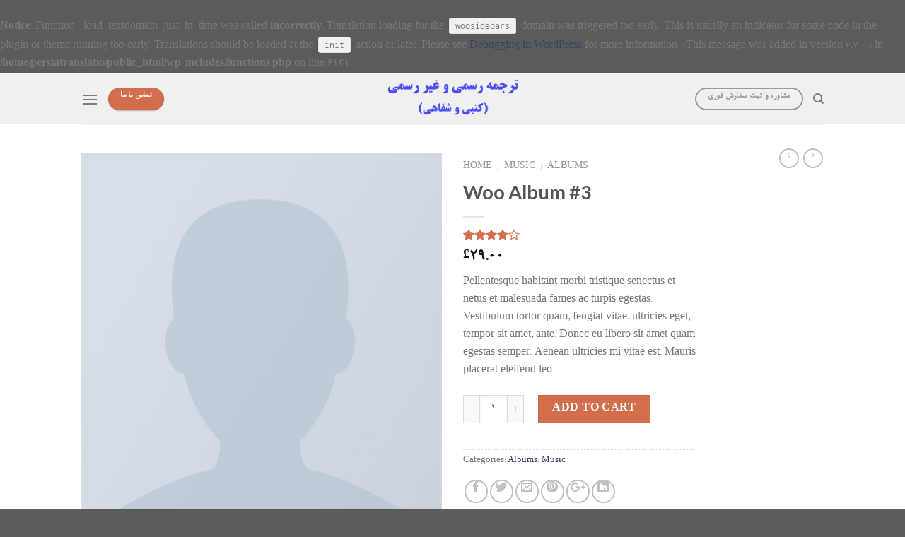

--- FILE ---
content_type: text/html; charset=UTF-8
request_url: http://www.persia-translations.com/product/woo-album-3/
body_size: 21185
content:
<br />
<b>Notice</b>:  Function _load_textdomain_just_in_time was called <strong>incorrectly</strong>. Translation loading for the <code>woosidebars</code> domain was triggered too early. This is usually an indicator for some code in the plugin or theme running too early. Translations should be loaded at the <code>init</code> action or later. Please see <a href="https://developer.wordpress.org/advanced-administration/debug/debug-wordpress/">Debugging in WordPress</a> for more information. (This message was added in version 6.7.0.) in <b>/home/persiatranslatio/public_html/wp-includes/functions.php</b> on line <b>6131</b><br />
<!DOCTYPE html>
<!--[if IE 9 ]> <html lang="en-US" class="ie9 loading-site no-js"> <![endif]-->
<!--[if IE 8 ]> <html lang="en-US" class="ie8 loading-site no-js"> <![endif]-->
<!--[if (gte IE 9)|!(IE)]><!--><html lang="en-US" class="loading-site no-js"> <!--<![endif]-->
<head>
	<meta charset="UTF-8" />
	<meta name="viewport" content="width=device-width, initial-scale=1.0, maximum-scale=1.0, user-scalable=no" />

	<link rel="profile" href="http://gmpg.org/xfn/11" />
	<link rel="pingback" href="http://www.persia-translations.com/xmlrpc.php" />
  <!---  /* Edited by Mihanwp.com */ --->
	<meta name="fontiran.com:license" content="N6T6N">
    <link href="http://www.persia-translations.com/wp-content/themes/flatsome/mihanwp.css" rel="stylesheet" type="text/css"/>
  <!---  /* Edited by Mihanwp.com */ --->
	<script>(function(html){html.className = html.className.replace(/\bno-js\b/,'js')})(document.documentElement);</script>
<meta name='robots' content='index, follow, max-image-preview:large, max-snippet:-1, max-video-preview:-1' />

	<!-- This site is optimized with the Yoast SEO plugin v26.6 - https://yoast.com/wordpress/plugins/seo/ -->
	<title>Woo Album #3 - ترجمه رسمی و غیر رسمی</title>
	<link rel="canonical" href="http://www.persia-translations.com/product/woo-album-3/" />
	<meta property="og:locale" content="en_US" />
	<meta property="og:type" content="article" />
	<meta property="og:title" content="Woo Album #3 - ترجمه رسمی و غیر رسمی" />
	<meta property="og:description" content="Pellentesque habitant morbi tristique senectus et netus et malesuada fames ac turpis egestas. Vestibulum tortor quam, feugiat vitae, ultricies eget, tempor sit amet, ante. Donec eu libero sit amet quam egestas semper. Aenean ultricies mi vitae est. Mauris placerat eleifend leo." />
	<meta property="og:url" content="http://www.persia-translations.com/product/woo-album-3/" />
	<meta property="og:site_name" content="ترجمه رسمی و غیر رسمی" />
	<meta property="og:image" content="http://www.persia-translations.com/wp-content/uploads/2016/08/dummy-prod-1.jpg" />
	<meta property="og:image:width" content="500" />
	<meta property="og:image:height" content="600" />
	<meta property="og:image:type" content="image/jpeg" />
	<meta name="twitter:card" content="summary_large_image" />
	<script type="application/ld+json" class="yoast-schema-graph">{"@context":"https://schema.org","@graph":[{"@type":"WebPage","@id":"http://www.persia-translations.com/product/woo-album-3/","url":"http://www.persia-translations.com/product/woo-album-3/","name":"Woo Album #3 - ترجمه رسمی و غیر رسمی","isPartOf":{"@id":"http://www.persia-translations.com/#website"},"primaryImageOfPage":{"@id":"http://www.persia-translations.com/product/woo-album-3/#primaryimage"},"image":{"@id":"http://www.persia-translations.com/product/woo-album-3/#primaryimage"},"thumbnailUrl":"http://www.persia-translations.com/wp-content/uploads/2016/08/dummy-prod-1.jpg","datePublished":"2013-06-07T11:35:18+00:00","breadcrumb":{"@id":"http://www.persia-translations.com/product/woo-album-3/#breadcrumb"},"inLanguage":"en-US","potentialAction":[{"@type":"ReadAction","target":["http://www.persia-translations.com/product/woo-album-3/"]}]},{"@type":"ImageObject","inLanguage":"en-US","@id":"http://www.persia-translations.com/product/woo-album-3/#primaryimage","url":"http://www.persia-translations.com/wp-content/uploads/2016/08/dummy-prod-1.jpg","contentUrl":"http://www.persia-translations.com/wp-content/uploads/2016/08/dummy-prod-1.jpg","width":500,"height":600},{"@type":"BreadcrumbList","@id":"http://www.persia-translations.com/product/woo-album-3/#breadcrumb","itemListElement":[{"@type":"ListItem","position":1,"name":"Home","item":"http://www.persia-translations.com/"},{"@type":"ListItem","position":2,"name":"Shop","item":"http://www.persia-translations.com/shop/"},{"@type":"ListItem","position":3,"name":"Woo Album #3"}]},{"@type":"WebSite","@id":"http://www.persia-translations.com/#website","url":"http://www.persia-translations.com/","name":"ترجمه رسمی و غیر رسمی","description":"","potentialAction":[{"@type":"SearchAction","target":{"@type":"EntryPoint","urlTemplate":"http://www.persia-translations.com/?s={search_term_string}"},"query-input":{"@type":"PropertyValueSpecification","valueRequired":true,"valueName":"search_term_string"}}],"inLanguage":"en-US"}]}</script>
	<!-- / Yoast SEO plugin. -->


<link rel='dns-prefetch' href='//client.crisp.chat' />
<link rel="alternate" type="application/rss+xml" title="ترجمه رسمی و غیر رسمی &raquo; Feed" href="http://www.persia-translations.com/feed/" />
<link rel="alternate" type="application/rss+xml" title="ترجمه رسمی و غیر رسمی &raquo; Comments Feed" href="http://www.persia-translations.com/comments/feed/" />
<link rel="alternate" type="application/rss+xml" title="ترجمه رسمی و غیر رسمی &raquo; Woo Album #3 Comments Feed" href="http://www.persia-translations.com/product/woo-album-3/feed/" />
<link rel="alternate" title="oEmbed (JSON)" type="application/json+oembed" href="http://www.persia-translations.com/wp-json/oembed/1.0/embed?url=http%3A%2F%2Fwww.persia-translations.com%2Fproduct%2Fwoo-album-3%2F" />
<link rel="alternate" title="oEmbed (XML)" type="text/xml+oembed" href="http://www.persia-translations.com/wp-json/oembed/1.0/embed?url=http%3A%2F%2Fwww.persia-translations.com%2Fproduct%2Fwoo-album-3%2F&#038;format=xml" />
<style id='wp-img-auto-sizes-contain-inline-css' type='text/css'>
img:is([sizes=auto i],[sizes^="auto," i]){contain-intrinsic-size:3000px 1500px}
/*# sourceURL=wp-img-auto-sizes-contain-inline-css */
</style>
<link rel='stylesheet' id='ht_ctc_main_css-css' href='http://www.persia-translations.com/wp-content/plugins/click-to-chat-for-whatsapp/new/inc/assets/css/main.css?ver=4.35' type='text/css' media='all' />
<style id='wp-emoji-styles-inline-css' type='text/css'>

	img.wp-smiley, img.emoji {
		display: inline !important;
		border: none !important;
		box-shadow: none !important;
		height: 1em !important;
		width: 1em !important;
		margin: 0 0.07em !important;
		vertical-align: -0.1em !important;
		background: none !important;
		padding: 0 !important;
	}
/*# sourceURL=wp-emoji-styles-inline-css */
</style>
<link rel='stylesheet' id='wp-block-library-css' href='http://www.persia-translations.com/wp-includes/css/dist/block-library/style.min.css?ver=6.9' type='text/css' media='all' />
<style id='classic-theme-styles-inline-css' type='text/css'>
/*! This file is auto-generated */
.wp-block-button__link{color:#fff;background-color:#32373c;border-radius:9999px;box-shadow:none;text-decoration:none;padding:calc(.667em + 2px) calc(1.333em + 2px);font-size:1.125em}.wp-block-file__button{background:#32373c;color:#fff;text-decoration:none}
/*# sourceURL=/wp-includes/css/classic-themes.min.css */
</style>
<style id='global-styles-inline-css' type='text/css'>
:root{--wp--preset--aspect-ratio--square: 1;--wp--preset--aspect-ratio--4-3: 4/3;--wp--preset--aspect-ratio--3-4: 3/4;--wp--preset--aspect-ratio--3-2: 3/2;--wp--preset--aspect-ratio--2-3: 2/3;--wp--preset--aspect-ratio--16-9: 16/9;--wp--preset--aspect-ratio--9-16: 9/16;--wp--preset--color--black: #000000;--wp--preset--color--cyan-bluish-gray: #abb8c3;--wp--preset--color--white: #ffffff;--wp--preset--color--pale-pink: #f78da7;--wp--preset--color--vivid-red: #cf2e2e;--wp--preset--color--luminous-vivid-orange: #ff6900;--wp--preset--color--luminous-vivid-amber: #fcb900;--wp--preset--color--light-green-cyan: #7bdcb5;--wp--preset--color--vivid-green-cyan: #00d084;--wp--preset--color--pale-cyan-blue: #8ed1fc;--wp--preset--color--vivid-cyan-blue: #0693e3;--wp--preset--color--vivid-purple: #9b51e0;--wp--preset--gradient--vivid-cyan-blue-to-vivid-purple: linear-gradient(135deg,rgb(6,147,227) 0%,rgb(155,81,224) 100%);--wp--preset--gradient--light-green-cyan-to-vivid-green-cyan: linear-gradient(135deg,rgb(122,220,180) 0%,rgb(0,208,130) 100%);--wp--preset--gradient--luminous-vivid-amber-to-luminous-vivid-orange: linear-gradient(135deg,rgb(252,185,0) 0%,rgb(255,105,0) 100%);--wp--preset--gradient--luminous-vivid-orange-to-vivid-red: linear-gradient(135deg,rgb(255,105,0) 0%,rgb(207,46,46) 100%);--wp--preset--gradient--very-light-gray-to-cyan-bluish-gray: linear-gradient(135deg,rgb(238,238,238) 0%,rgb(169,184,195) 100%);--wp--preset--gradient--cool-to-warm-spectrum: linear-gradient(135deg,rgb(74,234,220) 0%,rgb(151,120,209) 20%,rgb(207,42,186) 40%,rgb(238,44,130) 60%,rgb(251,105,98) 80%,rgb(254,248,76) 100%);--wp--preset--gradient--blush-light-purple: linear-gradient(135deg,rgb(255,206,236) 0%,rgb(152,150,240) 100%);--wp--preset--gradient--blush-bordeaux: linear-gradient(135deg,rgb(254,205,165) 0%,rgb(254,45,45) 50%,rgb(107,0,62) 100%);--wp--preset--gradient--luminous-dusk: linear-gradient(135deg,rgb(255,203,112) 0%,rgb(199,81,192) 50%,rgb(65,88,208) 100%);--wp--preset--gradient--pale-ocean: linear-gradient(135deg,rgb(255,245,203) 0%,rgb(182,227,212) 50%,rgb(51,167,181) 100%);--wp--preset--gradient--electric-grass: linear-gradient(135deg,rgb(202,248,128) 0%,rgb(113,206,126) 100%);--wp--preset--gradient--midnight: linear-gradient(135deg,rgb(2,3,129) 0%,rgb(40,116,252) 100%);--wp--preset--font-size--small: 13px;--wp--preset--font-size--medium: 20px;--wp--preset--font-size--large: 36px;--wp--preset--font-size--x-large: 42px;--wp--preset--spacing--20: 0.44rem;--wp--preset--spacing--30: 0.67rem;--wp--preset--spacing--40: 1rem;--wp--preset--spacing--50: 1.5rem;--wp--preset--spacing--60: 2.25rem;--wp--preset--spacing--70: 3.38rem;--wp--preset--spacing--80: 5.06rem;--wp--preset--shadow--natural: 6px 6px 9px rgba(0, 0, 0, 0.2);--wp--preset--shadow--deep: 12px 12px 50px rgba(0, 0, 0, 0.4);--wp--preset--shadow--sharp: 6px 6px 0px rgba(0, 0, 0, 0.2);--wp--preset--shadow--outlined: 6px 6px 0px -3px rgb(255, 255, 255), 6px 6px rgb(0, 0, 0);--wp--preset--shadow--crisp: 6px 6px 0px rgb(0, 0, 0);}:where(.is-layout-flex){gap: 0.5em;}:where(.is-layout-grid){gap: 0.5em;}body .is-layout-flex{display: flex;}.is-layout-flex{flex-wrap: wrap;align-items: center;}.is-layout-flex > :is(*, div){margin: 0;}body .is-layout-grid{display: grid;}.is-layout-grid > :is(*, div){margin: 0;}:where(.wp-block-columns.is-layout-flex){gap: 2em;}:where(.wp-block-columns.is-layout-grid){gap: 2em;}:where(.wp-block-post-template.is-layout-flex){gap: 1.25em;}:where(.wp-block-post-template.is-layout-grid){gap: 1.25em;}.has-black-color{color: var(--wp--preset--color--black) !important;}.has-cyan-bluish-gray-color{color: var(--wp--preset--color--cyan-bluish-gray) !important;}.has-white-color{color: var(--wp--preset--color--white) !important;}.has-pale-pink-color{color: var(--wp--preset--color--pale-pink) !important;}.has-vivid-red-color{color: var(--wp--preset--color--vivid-red) !important;}.has-luminous-vivid-orange-color{color: var(--wp--preset--color--luminous-vivid-orange) !important;}.has-luminous-vivid-amber-color{color: var(--wp--preset--color--luminous-vivid-amber) !important;}.has-light-green-cyan-color{color: var(--wp--preset--color--light-green-cyan) !important;}.has-vivid-green-cyan-color{color: var(--wp--preset--color--vivid-green-cyan) !important;}.has-pale-cyan-blue-color{color: var(--wp--preset--color--pale-cyan-blue) !important;}.has-vivid-cyan-blue-color{color: var(--wp--preset--color--vivid-cyan-blue) !important;}.has-vivid-purple-color{color: var(--wp--preset--color--vivid-purple) !important;}.has-black-background-color{background-color: var(--wp--preset--color--black) !important;}.has-cyan-bluish-gray-background-color{background-color: var(--wp--preset--color--cyan-bluish-gray) !important;}.has-white-background-color{background-color: var(--wp--preset--color--white) !important;}.has-pale-pink-background-color{background-color: var(--wp--preset--color--pale-pink) !important;}.has-vivid-red-background-color{background-color: var(--wp--preset--color--vivid-red) !important;}.has-luminous-vivid-orange-background-color{background-color: var(--wp--preset--color--luminous-vivid-orange) !important;}.has-luminous-vivid-amber-background-color{background-color: var(--wp--preset--color--luminous-vivid-amber) !important;}.has-light-green-cyan-background-color{background-color: var(--wp--preset--color--light-green-cyan) !important;}.has-vivid-green-cyan-background-color{background-color: var(--wp--preset--color--vivid-green-cyan) !important;}.has-pale-cyan-blue-background-color{background-color: var(--wp--preset--color--pale-cyan-blue) !important;}.has-vivid-cyan-blue-background-color{background-color: var(--wp--preset--color--vivid-cyan-blue) !important;}.has-vivid-purple-background-color{background-color: var(--wp--preset--color--vivid-purple) !important;}.has-black-border-color{border-color: var(--wp--preset--color--black) !important;}.has-cyan-bluish-gray-border-color{border-color: var(--wp--preset--color--cyan-bluish-gray) !important;}.has-white-border-color{border-color: var(--wp--preset--color--white) !important;}.has-pale-pink-border-color{border-color: var(--wp--preset--color--pale-pink) !important;}.has-vivid-red-border-color{border-color: var(--wp--preset--color--vivid-red) !important;}.has-luminous-vivid-orange-border-color{border-color: var(--wp--preset--color--luminous-vivid-orange) !important;}.has-luminous-vivid-amber-border-color{border-color: var(--wp--preset--color--luminous-vivid-amber) !important;}.has-light-green-cyan-border-color{border-color: var(--wp--preset--color--light-green-cyan) !important;}.has-vivid-green-cyan-border-color{border-color: var(--wp--preset--color--vivid-green-cyan) !important;}.has-pale-cyan-blue-border-color{border-color: var(--wp--preset--color--pale-cyan-blue) !important;}.has-vivid-cyan-blue-border-color{border-color: var(--wp--preset--color--vivid-cyan-blue) !important;}.has-vivid-purple-border-color{border-color: var(--wp--preset--color--vivid-purple) !important;}.has-vivid-cyan-blue-to-vivid-purple-gradient-background{background: var(--wp--preset--gradient--vivid-cyan-blue-to-vivid-purple) !important;}.has-light-green-cyan-to-vivid-green-cyan-gradient-background{background: var(--wp--preset--gradient--light-green-cyan-to-vivid-green-cyan) !important;}.has-luminous-vivid-amber-to-luminous-vivid-orange-gradient-background{background: var(--wp--preset--gradient--luminous-vivid-amber-to-luminous-vivid-orange) !important;}.has-luminous-vivid-orange-to-vivid-red-gradient-background{background: var(--wp--preset--gradient--luminous-vivid-orange-to-vivid-red) !important;}.has-very-light-gray-to-cyan-bluish-gray-gradient-background{background: var(--wp--preset--gradient--very-light-gray-to-cyan-bluish-gray) !important;}.has-cool-to-warm-spectrum-gradient-background{background: var(--wp--preset--gradient--cool-to-warm-spectrum) !important;}.has-blush-light-purple-gradient-background{background: var(--wp--preset--gradient--blush-light-purple) !important;}.has-blush-bordeaux-gradient-background{background: var(--wp--preset--gradient--blush-bordeaux) !important;}.has-luminous-dusk-gradient-background{background: var(--wp--preset--gradient--luminous-dusk) !important;}.has-pale-ocean-gradient-background{background: var(--wp--preset--gradient--pale-ocean) !important;}.has-electric-grass-gradient-background{background: var(--wp--preset--gradient--electric-grass) !important;}.has-midnight-gradient-background{background: var(--wp--preset--gradient--midnight) !important;}.has-small-font-size{font-size: var(--wp--preset--font-size--small) !important;}.has-medium-font-size{font-size: var(--wp--preset--font-size--medium) !important;}.has-large-font-size{font-size: var(--wp--preset--font-size--large) !important;}.has-x-large-font-size{font-size: var(--wp--preset--font-size--x-large) !important;}
:where(.wp-block-post-template.is-layout-flex){gap: 1.25em;}:where(.wp-block-post-template.is-layout-grid){gap: 1.25em;}
:where(.wp-block-term-template.is-layout-flex){gap: 1.25em;}:where(.wp-block-term-template.is-layout-grid){gap: 1.25em;}
:where(.wp-block-columns.is-layout-flex){gap: 2em;}:where(.wp-block-columns.is-layout-grid){gap: 2em;}
:root :where(.wp-block-pullquote){font-size: 1.5em;line-height: 1.6;}
/*# sourceURL=global-styles-inline-css */
</style>
<link rel='stylesheet' id='contact-form-7-css' href='http://www.persia-translations.com/wp-content/plugins/contact-form-7/includes/css/styles.css?ver=6.1.4' type='text/css' media='all' />
<link rel='stylesheet' id='mwfcfonts-css' href='http://www.persia-translations.com/wp-content/plugins/parsi-font/assets/css/fonts.css' type='text/css' media='' />
<link rel='stylesheet' id='photoswipe-css' href='http://www.persia-translations.com/wp-content/plugins/woocommerce/assets/css/photoswipe/photoswipe.min.css?ver=10.4.2' type='text/css' media='all' />
<link rel='stylesheet' id='photoswipe-default-skin-css' href='http://www.persia-translations.com/wp-content/plugins/woocommerce/assets/css/photoswipe/default-skin/default-skin.min.css?ver=10.4.2' type='text/css' media='all' />
<style id='woocommerce-inline-inline-css' type='text/css'>
.woocommerce form .form-row .required { visibility: visible; }
/*# sourceURL=woocommerce-inline-inline-css */
</style>
<link rel='stylesheet' id='flatsome-icons-css' href='http://www.persia-translations.com/wp-content/themes/flatsome/assets/css/fl-icons.css?ver=3.3' type='text/css' media='all' />
<link rel='stylesheet' id='tablepress-default-css' href='http://www.persia-translations.com/wp-content/plugins/tablepress/css/build/default.css?ver=3.2.6' type='text/css' media='all' />
<link rel='stylesheet' id='flatsome-main-css' href='http://www.persia-translations.com/wp-content/themes/flatsome/assets/css/flatsome.css?ver=3.6.2' type='text/css' media='all' />
<link rel='stylesheet' id='flatsome-shop-css' href='http://www.persia-translations.com/wp-content/themes/flatsome/assets/css/flatsome-shop.css?ver=3.6.2' type='text/css' media='all' />
<link rel='stylesheet' id='flatsome-style-css' href='http://www.persia-translations.com/wp-content/themes/flatsome/style.css?ver=3.6.2' type='text/css' media='all' />
<script type="text/javascript">
            window._nslDOMReady = (function () {
                const executedCallbacks = new Set();
            
                return function (callback) {
                    /**
                    * Third parties might dispatch DOMContentLoaded events, so we need to ensure that we only run our callback once!
                    */
                    if (executedCallbacks.has(callback)) return;
            
                    const wrappedCallback = function () {
                        if (executedCallbacks.has(callback)) return;
                        executedCallbacks.add(callback);
                        callback();
                    };
            
                    if (document.readyState === "complete" || document.readyState === "interactive") {
                        wrappedCallback();
                    } else {
                        document.addEventListener("DOMContentLoaded", wrappedCallback);
                    }
                };
            })();
        </script><script type="text/javascript" src="http://www.persia-translations.com/wp-includes/js/jquery/jquery.min.js?ver=3.7.1" id="jquery-core-js"></script>
<script type="text/javascript" src="http://www.persia-translations.com/wp-includes/js/jquery/jquery-migrate.min.js?ver=3.4.1" id="jquery-migrate-js"></script>
<script type="text/javascript" src="http://www.persia-translations.com/wp-content/plugins/woocommerce/assets/js/jquery-blockui/jquery.blockUI.min.js?ver=2.7.0-wc.10.4.2" id="wc-jquery-blockui-js" defer="defer" data-wp-strategy="defer"></script>
<script type="text/javascript" id="wc-add-to-cart-js-extra">
/* <![CDATA[ */
var wc_add_to_cart_params = {"ajax_url":"/wp-admin/admin-ajax.php","wc_ajax_url":"/?wc-ajax=%%endpoint%%","i18n_view_cart":"View cart","cart_url":"http://www.persia-translations.com/cart/","is_cart":"","cart_redirect_after_add":"no"};
//# sourceURL=wc-add-to-cart-js-extra
/* ]]> */
</script>
<script type="text/javascript" src="http://www.persia-translations.com/wp-content/plugins/woocommerce/assets/js/frontend/add-to-cart.min.js?ver=10.4.2" id="wc-add-to-cart-js" defer="defer" data-wp-strategy="defer"></script>
<script type="text/javascript" src="http://www.persia-translations.com/wp-content/plugins/woocommerce/assets/js/photoswipe/photoswipe.min.js?ver=4.1.1-wc.10.4.2" id="wc-photoswipe-js" defer="defer" data-wp-strategy="defer"></script>
<script type="text/javascript" src="http://www.persia-translations.com/wp-content/plugins/woocommerce/assets/js/photoswipe/photoswipe-ui-default.min.js?ver=4.1.1-wc.10.4.2" id="wc-photoswipe-ui-default-js" defer="defer" data-wp-strategy="defer"></script>
<script type="text/javascript" id="wc-single-product-js-extra">
/* <![CDATA[ */
var wc_single_product_params = {"i18n_required_rating_text":"Please select a rating","i18n_rating_options":["1 of 5 stars","2 of 5 stars","3 of 5 stars","4 of 5 stars","5 of 5 stars"],"i18n_product_gallery_trigger_text":"View full-screen image gallery","review_rating_required":"yes","flexslider":{"rtl":false,"animation":"slide","smoothHeight":true,"directionNav":false,"controlNav":"thumbnails","slideshow":false,"animationSpeed":500,"animationLoop":false,"allowOneSlide":false},"zoom_enabled":"","zoom_options":[],"photoswipe_enabled":"1","photoswipe_options":{"shareEl":false,"closeOnScroll":false,"history":false,"hideAnimationDuration":0,"showAnimationDuration":0},"flexslider_enabled":""};
//# sourceURL=wc-single-product-js-extra
/* ]]> */
</script>
<script type="text/javascript" src="http://www.persia-translations.com/wp-content/plugins/woocommerce/assets/js/frontend/single-product.min.js?ver=10.4.2" id="wc-single-product-js" defer="defer" data-wp-strategy="defer"></script>
<script type="text/javascript" src="http://www.persia-translations.com/wp-content/plugins/woocommerce/assets/js/js-cookie/js.cookie.min.js?ver=2.1.4-wc.10.4.2" id="wc-js-cookie-js" defer="defer" data-wp-strategy="defer"></script>
<script type="text/javascript" id="woocommerce-js-extra">
/* <![CDATA[ */
var woocommerce_params = {"ajax_url":"/wp-admin/admin-ajax.php","wc_ajax_url":"/?wc-ajax=%%endpoint%%","i18n_password_show":"Show password","i18n_password_hide":"Hide password"};
//# sourceURL=woocommerce-js-extra
/* ]]> */
</script>
<script type="text/javascript" src="http://www.persia-translations.com/wp-content/plugins/woocommerce/assets/js/frontend/woocommerce.min.js?ver=10.4.2" id="woocommerce-js" defer="defer" data-wp-strategy="defer"></script>
<link rel="https://api.w.org/" href="http://www.persia-translations.com/wp-json/" /><link rel="alternate" title="JSON" type="application/json" href="http://www.persia-translations.com/wp-json/wp/v2/product/1853" /><link rel="EditURI" type="application/rsd+xml" title="RSD" href="http://www.persia-translations.com/xmlrpc.php?rsd" />
<meta name="generator" content="WordPress 6.9" />
<meta name="generator" content="WooCommerce 10.4.2" />
<link rel='shortlink' href='http://www.persia-translations.com/?p=1853' />
    <style type="text/css">
         {
            font-family:  !important;
            font-size: px !important;
        }

         {
            font-family:  !important;
            font-size: px !important;
        }

         {
            font-family:  !important;
            font-size: px !important;
        }

        h1,
        h2,
        h3,
        h4,
        h5,
        h6 {
            font-family:  !important;
        }

        body {
            font-family: B Nazanin !important;
        }

        .rtl #wpadminbar *,
        #wpadminbar * {
            font: 400 13px/32px ;
        }
		
		pre, code {
			font-family: VRCD, monospaced;
		}
    </style>
    <style>.bg{opacity: 0; transition: opacity 1s; -webkit-transition: opacity 1s;} .bg-loaded{opacity: 1;}</style><!--[if IE]><link rel="stylesheet" type="text/css" href="http://www.persia-translations.com/wp-content/themes/flatsome/assets/css/ie-fallback.css"><script src="//cdnjs.cloudflare.com/ajax/libs/html5shiv/3.6.1/html5shiv.js"></script><script>var head = document.getElementsByTagName('head')[0],style = document.createElement('style');style.type = 'text/css';style.styleSheet.cssText = ':before,:after{content:none !important';head.appendChild(style);setTimeout(function(){head.removeChild(style);}, 0);</script><script src="http://www.persia-translations.com/wp-content/themes/flatsome/assets/libs/ie-flexibility.js"></script><![endif]-->    <script type="text/javascript">
    WebFontConfig = {
      google: { families: [ "Lato:regular,700","Lato:regular,400","Lato:regular,700","Dancing+Script:regular,400", ] }
    };
    (function() {
      var wf = document.createElement('script');
      wf.src = 'https://ajax.googleapis.com/ajax/libs/webfont/1/webfont.js';
      wf.type = 'text/javascript';
      wf.async = 'true';
      var s = document.getElementsByTagName('script')[0];
      s.parentNode.insertBefore(wf, s);
    })(); </script>
  	<noscript><style>.woocommerce-product-gallery{ opacity: 1 !important; }</style></noscript>
	<meta name="generator" content="Elementor 3.33.4; features: additional_custom_breakpoints; settings: css_print_method-external, google_font-enabled, font_display-swap">
			<style>
				.e-con.e-parent:nth-of-type(n+4):not(.e-lazyloaded):not(.e-no-lazyload),
				.e-con.e-parent:nth-of-type(n+4):not(.e-lazyloaded):not(.e-no-lazyload) * {
					background-image: none !important;
				}
				@media screen and (max-height: 1024px) {
					.e-con.e-parent:nth-of-type(n+3):not(.e-lazyloaded):not(.e-no-lazyload),
					.e-con.e-parent:nth-of-type(n+3):not(.e-lazyloaded):not(.e-no-lazyload) * {
						background-image: none !important;
					}
				}
				@media screen and (max-height: 640px) {
					.e-con.e-parent:nth-of-type(n+2):not(.e-lazyloaded):not(.e-no-lazyload),
					.e-con.e-parent:nth-of-type(n+2):not(.e-lazyloaded):not(.e-no-lazyload) * {
						background-image: none !important;
					}
				}
			</style>
			<!-- Call Now Button 1.5.5 (https://callnowbutton.com) [renderer:noop]-->
<link rel="icon" href="http://www.persia-translations.com/wp-content/uploads/2023/05/cropped-persia-group-32x32.png" sizes="32x32" />
<link rel="icon" href="http://www.persia-translations.com/wp-content/uploads/2023/05/cropped-persia-group-192x192.png" sizes="192x192" />
<link rel="apple-touch-icon" href="http://www.persia-translations.com/wp-content/uploads/2023/05/cropped-persia-group-180x180.png" />
<meta name="msapplication-TileImage" content="http://www.persia-translations.com/wp-content/uploads/2023/05/cropped-persia-group-270x270.png" />
<style id="custom-css" type="text/css">:root {--primary-color: #3eb9c9;}/* Site Width */.header-main{height: 72px}#logo img{max-height: 72px}#logo{width:322px;}.header-bottom{min-height: 10px}.header-top{min-height: 20px}.transparent .header-main{height: 30px}.transparent #logo img{max-height: 30px}.has-transparent + .page-title:first-of-type,.has-transparent + #main > .page-title,.has-transparent + #main > div > .page-title,.has-transparent + #main .page-header-wrapper:first-of-type .page-title{padding-top: 30px;}.header.show-on-scroll,.stuck .header-main{height:70px!important}.stuck #logo img{max-height: 70px!important}.header-bg-color, .header-wrapper {background-color: rgba(240,240,240,0.9)}.header-bottom {background-color: #f1f1f1}@media (max-width: 549px) {.header-main{height: 70px}#logo img{max-height: 70px}}.nav-dropdown{font-size:100%}/* Color */.accordion-title.active, .has-icon-bg .icon .icon-inner,.logo a, .primary.is-underline, .primary.is-link, .badge-outline .badge-inner, .nav-outline > li.active> a,.nav-outline >li.active > a, .cart-icon strong,[data-color='primary'], .is-outline.primary{color: #3eb9c9;}/* Color !important */[data-text-color="primary"]{color: #3eb9c9!important;}/* Background */.scroll-to-bullets a,.featured-title, .label-new.menu-item > a:after, .nav-pagination > li > .current,.nav-pagination > li > span:hover,.nav-pagination > li > a:hover,.has-hover:hover .badge-outline .badge-inner,button[type="submit"], .button.wc-forward:not(.checkout):not(.checkout-button), .button.submit-button, .button.primary:not(.is-outline),.featured-table .title,.is-outline:hover, .has-icon:hover .icon-label,.nav-dropdown-bold .nav-column li > a:hover, .nav-dropdown.nav-dropdown-bold > li > a:hover, .nav-dropdown-bold.dark .nav-column li > a:hover, .nav-dropdown.nav-dropdown-bold.dark > li > a:hover, .is-outline:hover, .tagcloud a:hover,.grid-tools a, input[type='submit']:not(.is-form), .box-badge:hover .box-text, input.button.alt,.nav-box > li > a:hover,.nav-box > li.active > a,.nav-pills > li.active > a ,.current-dropdown .cart-icon strong, .cart-icon:hover strong, .nav-line-bottom > li > a:before, .nav-line-grow > li > a:before, .nav-line > li > a:before,.banner, .header-top, .slider-nav-circle .flickity-prev-next-button:hover svg, .slider-nav-circle .flickity-prev-next-button:hover .arrow, .primary.is-outline:hover, .button.primary:not(.is-outline), input[type='submit'].primary, input[type='submit'].primary, input[type='reset'].button, input[type='button'].primary, .badge-inner{background-color: #3eb9c9;}/* Border */.nav-vertical.nav-tabs > li.active > a,.scroll-to-bullets a.active,.nav-pagination > li > .current,.nav-pagination > li > span:hover,.nav-pagination > li > a:hover,.has-hover:hover .badge-outline .badge-inner,.accordion-title.active,.featured-table,.is-outline:hover, .tagcloud a:hover,blockquote, .has-border, .cart-icon strong:after,.cart-icon strong,.blockUI:before, .processing:before,.loading-spin, .slider-nav-circle .flickity-prev-next-button:hover svg, .slider-nav-circle .flickity-prev-next-button:hover .arrow, .primary.is-outline:hover{border-color: #3eb9c9}.nav-tabs > li.active > a{border-top-color: #3eb9c9}.widget_shopping_cart_content .blockUI.blockOverlay:before { border-left-color: #3eb9c9 }.woocommerce-checkout-review-order .blockUI.blockOverlay:before { border-left-color: #3eb9c9 }/* Fill */.slider .flickity-prev-next-button:hover svg,.slider .flickity-prev-next-button:hover .arrow{fill: #3eb9c9;}body{font-family:"Lato", sans-serif}body{font-weight: 400}.nav > li > a {font-family:"Lato", sans-serif;}.nav > li > a {font-weight: 700;}h1,h2,h3,h4,h5,h6,.heading-font, .off-canvas-center .nav-sidebar.nav-vertical > li > a{font-family: "Lato", sans-serif;}h1,h2,h3,h4,h5,h6,.heading-font,.banner h1,.banner h2{font-weight: 700;}.alt-font{font-family: "Dancing Script", sans-serif;}.alt-font{font-weight: 400!important;}.shop-page-title.featured-title .title-bg{ background-image: url(http://www.persia-translations.com/wp-content/uploads/2016/08/dummy-prod-1.jpg)!important;}@media screen and (min-width: 550px){.products .box-vertical .box-image{min-width: 300px!important;width: 300px!important;}}.footer-2{background-color: #777777}.absolute-footer, html{background-color: #5b5b5b}.label-new.menu-item > a:after{content:"New";}.label-hot.menu-item > a:after{content:"Hot";}.label-sale.menu-item > a:after{content:"Sale";}.label-popular.menu-item > a:after{content:"Popular";}</style></head>

<body class="wp-singular product-template-default single single-product postid-1853 wp-theme-flatsome theme-flatsome woocommerce woocommerce-page woocommerce-no-js lightbox nav-dropdown-has-arrow elementor-default elementor-kit-2537">

<a class="skip-link screen-reader-text" href="#main">Skip to content</a>

<div id="wrapper">


<header id="header" class="header has-sticky sticky-jump">
   <div class="header-wrapper">
	<div id="masthead" class="header-main show-logo-center">
      <div class="header-inner flex-row container logo-center medium-logo-center" role="navigation">

          <!-- Logo -->
          <div id="logo" class="flex-col logo">
            <!-- Header logo -->
<a href="http://www.persia-translations.com/" title="ترجمه رسمی و غیر رسمی" rel="home">
    <img width="322" height="72" src="http://www.persia-translations.com/wp-content/uploads/2023/09/Untitled-1.png" class="header_logo header-logo" alt="ترجمه رسمی و غیر رسمی"/><img  width="322" height="72" src="http://www.persia-translations.com/wp-content/uploads/2023/09/Untitled-1.png" class="header-logo-dark" alt="ترجمه رسمی و غیر رسمی"/></a>
          </div>

          <!-- Mobile Left Elements -->
          <div class="flex-col show-for-medium flex-left">
            <ul class="mobile-nav nav nav-left ">
              <li class="nav-icon has-icon">
  		<a href="#" data-open="#main-menu" data-pos="left" data-bg="main-menu-overlay" data-color="" class="is-small" aria-controls="main-menu" aria-expanded="false">
		
		  <i class="icon-menu" ></i>
		  		</a>
	</li>            </ul>
          </div>

          <!-- Left Elements -->
          <div class="flex-col hide-for-medium flex-left
            ">
            <ul class="header-nav header-nav-main nav nav-left  nav-uppercase" >
              <li class="nav-icon has-icon">
  		<a href="#" data-open="#main-menu" data-pos="left" data-bg="main-menu-overlay" data-color="" class="is-small" aria-controls="main-menu" aria-expanded="false">
		
		  <i class="icon-menu" ></i>
		  		</a>
	</li><li class="html header-button-1">
	<div class="header-button">
	<a href="http://www.persia-translations.com/contact/" class="button secondary box-shadow-1"  style="border-radius:99px;">
    <span>  تماس با ما</span>
  </a>
	</div>
</li>


            </ul>
          </div>

          <!-- Right Elements -->
          <div class="flex-col hide-for-medium flex-right">
            <ul class="header-nav header-nav-main nav nav-right  nav-uppercase">
              <li class="html header-button-2">
	<div class="header-button">
	<a href="http://whatsapp.com:989021008526" class="button secondary is-outline"  style="border-radius:99px;">
    <span>مشاوره و ثبت سفارش فوری</span>
  </a>
	</div>
</li>
<li class="header-search header-search-dropdown has-icon has-dropdown menu-item-has-children">
		<a href="#" class="is-small"><i class="icon-search" ></i></a>
		<ul class="nav-dropdown nav-dropdown-default">
	 	<li class="header-search-form search-form html relative has-icon">
	<div class="header-search-form-wrapper">
		<div class="searchform-wrapper ux-search-box relative form- is-normal"><form role="search" method="get" class="searchform" action="http://www.persia-translations.com/">
		<div class="flex-row relative">
									<div class="flex-col flex-grow">
			  <input type="search" class="search-field mb-0" name="s" value="" placeholder="Search&hellip;" />
		    <input type="hidden" name="post_type" value="product" />
        			</div><!-- .flex-col -->
			<div class="flex-col">
				<button type="submit" class="ux-search-submit submit-button secondary button icon mb-0">
					<i class="icon-search" ></i>				</button>
			</div><!-- .flex-col -->
		</div><!-- .flex-row -->
	 <div class="live-search-results text-left z-top"></div>
</form>
</div>	</div>
</li>	</ul><!-- .nav-dropdown -->
</li>
            </ul>
          </div>

          <!-- Mobile Right Elements -->
          <div class="flex-col show-for-medium flex-right">
            <ul class="mobile-nav nav nav-right ">
              <li class="header-search header-search-dropdown has-icon has-dropdown menu-item-has-children">
		<a href="#" class="is-small"><i class="icon-search" ></i></a>
		<ul class="nav-dropdown nav-dropdown-default">
	 	<li class="header-search-form search-form html relative has-icon">
	<div class="header-search-form-wrapper">
		<div class="searchform-wrapper ux-search-box relative form- is-normal"><form role="search" method="get" class="searchform" action="http://www.persia-translations.com/">
		<div class="flex-row relative">
									<div class="flex-col flex-grow">
			  <input type="search" class="search-field mb-0" name="s" value="" placeholder="Search&hellip;" />
		    <input type="hidden" name="post_type" value="product" />
        			</div><!-- .flex-col -->
			<div class="flex-col">
				<button type="submit" class="ux-search-submit submit-button secondary button icon mb-0">
					<i class="icon-search" ></i>				</button>
			</div><!-- .flex-col -->
		</div><!-- .flex-row -->
	 <div class="live-search-results text-left z-top"></div>
</form>
</div>	</div>
</li>	</ul><!-- .nav-dropdown -->
</li>
            </ul>
          </div>

      </div><!-- .header-inner -->
     
            <!-- Header divider -->
      <div class="container"><div class="top-divider full-width"></div></div>
      </div><!-- .header-main -->
<div class="header-bg-container fill"><div class="header-bg-image fill"></div><div class="header-bg-color fill"></div></div><!-- .header-bg-container -->   </div><!-- header-wrapper-->
</header>


<main id="main" class="">

	<div class="shop-container">
		
			<div class="container">
	<div class="woocommerce-notices-wrapper"></div></div><!-- /.container -->
<div id="product-1853" class="product type-product post-1853 status-publish first instock product_cat-albums product_cat-music has-post-thumbnail downloadable shipping-taxable purchasable product-type-simple">
	<div class="product-container">

<div class="product-main">
	<div class="row content-row mb-0">

		<div class="product-gallery col large-6">
		
<div class="product-images relative mb-half has-hover woocommerce-product-gallery woocommerce-product-gallery--with-images woocommerce-product-gallery--columns-4 images" data-columns="4">

  <div class="badge-container is-larger absolute left top z-1">
</div>
  <div class="image-tools absolute top show-on-hover right z-3">
      </div>

  <figure class="woocommerce-product-gallery__wrapper product-gallery-slider slider slider-nav-small mb-half"
        data-flickity-options='{
                "cellAlign": "center",
                "wrapAround": true,
                "autoPlay": false,
                "prevNextButtons":true,
                "adaptiveHeight": true,
                "imagesLoaded": true,
                "lazyLoad": 1,
                "dragThreshold" : 15,
                "pageDots": false,
                "rightToLeft": false       }'>
    <div data-thumb="http://www.persia-translations.com/wp-content/uploads/2016/08/dummy-prod-1-100x100.jpg" class="woocommerce-product-gallery__image slide first"><a href="http://www.persia-translations.com/wp-content/uploads/2016/08/dummy-prod-1.jpg"><img fetchpriority="high" width="500" height="600" src="http://www.persia-translations.com/wp-content/uploads/2016/08/dummy-prod-1.jpg" class="wp-post-image" alt="" title="Product Dummy Image" data-caption="" data-src="http://www.persia-translations.com/wp-content/uploads/2016/08/dummy-prod-1.jpg" data-large_image="http://www.persia-translations.com/wp-content/uploads/2016/08/dummy-prod-1.jpg" data-large_image_width="500" data-large_image_height="600" decoding="async" srcset="http://www.persia-translations.com/wp-content/uploads/2016/08/dummy-prod-1.jpg 500w, http://www.persia-translations.com/wp-content/uploads/2016/08/dummy-prod-1-250x300.jpg 250w" sizes="(max-width: 500px) 100vw, 500px" /></a></div><div data-thumb="http://www.persia-translations.com/wp-content/uploads/2016/08/dummy-prod-1-100x100.jpg" class="woocommerce-product-gallery__image slide"><a href="http://www.persia-translations.com/wp-content/uploads/2016/08/dummy-prod-1.jpg"><img loading="lazy" width="500" height="600" src="http://www.persia-translations.com/wp-content/uploads/2016/08/dummy-prod-1.jpg" class="" alt="" title="Product Dummy Image" data-caption="" data-src="http://www.persia-translations.com/wp-content/uploads/2016/08/dummy-prod-1.jpg" data-large_image="http://www.persia-translations.com/wp-content/uploads/2016/08/dummy-prod-1.jpg" data-large_image_width="500" data-large_image_height="600" decoding="async" srcset="http://www.persia-translations.com/wp-content/uploads/2016/08/dummy-prod-1.jpg 500w, http://www.persia-translations.com/wp-content/uploads/2016/08/dummy-prod-1-250x300.jpg 250w" sizes="(max-width: 500px) 100vw, 500px" /></a></div>  </figure>

  <div class="image-tools absolute bottom left z-3">
        <a href="#product-zoom" class="zoom-button button is-outline circle icon tooltip hide-for-small" title="Zoom">
      <i class="icon-expand" ></i>    </a>
   </div>
</div>

  <div class="product-thumbnails thumbnails slider-no-arrows slider row row-small row-slider slider-nav-small small-columns-4"
    data-flickity-options='{
              "cellAlign": "left",
              "wrapAround": false,
              "autoPlay": false,
              "prevNextButtons": true,
              "asNavFor": ".product-gallery-slider",
              "percentPosition": true,
              "imagesLoaded": true,
              "pageDots": false,
              "rightToLeft": false,
              "contain": true
          }'
    >          <div class="col is-nav-selected first">
        <a>
          <img loading="lazy" src="http://www.persia-translations.com/wp-content/uploads/2016/08/dummy-prod-1-300x300.jpg" width="300" height="300" class="attachment-woocommerce_thumbnail" />        </a>
      </div>
    <div class="col"><a><img loading="lazy" src="http://www.persia-translations.com/wp-content/uploads/2016/08/dummy-prod-1-300x300.jpg" width="300" height="300"  class="attachment-woocommerce_thumbnail" /></a></div>  </div><!-- .product-thumbnails -->
  		</div>

		<div class="product-info summary col-fit col entry-summary product-summary">
			<nav class="woocommerce-breadcrumb breadcrumbs"><a href="http://www.persia-translations.com">Home</a> <span class="divider">&#47;</span> <a href="http://www.persia-translations.com/product-category/music/">Music</a> <span class="divider">&#47;</span> <a href="http://www.persia-translations.com/product-category/music/albums/">Albums</a></nav><h1 class="product-title entry-title">
	Woo Album #3</h1>

	<div class="is-divider small"></div>
<ul class="next-prev-thumbs is-small show-for-medium">         <li class="prod-dropdown has-dropdown">
               <a href="http://www.persia-translations.com/product/woo-single-1/"  rel="next" class="button icon is-outline circle">
                  <i class="icon-angle-left" ></i>              </a>
              <div class="nav-dropdown">
                <a title="Woo Single #1" href="http://www.persia-translations.com/product/woo-single-1/">
                <img loading="lazy" width="100" height="100" src="http://www.persia-translations.com/wp-content/uploads/2016/08/dummy-prod-1-100x100.jpg" class="attachment-shop_thumbnail size-shop_thumbnail wp-post-image" alt="" decoding="async" srcset="http://www.persia-translations.com/wp-content/uploads/2016/08/dummy-prod-1-100x100.jpg 100w, http://www.persia-translations.com/wp-content/uploads/2016/08/dummy-prod-1-300x300.jpg 300w, http://www.persia-translations.com/wp-content/uploads/2016/08/dummy-prod-1-150x150.jpg 150w" sizes="(max-width: 100px) 100vw, 100px" /></a>
              </div>
          </li>
               <li class="prod-dropdown has-dropdown">
               <a href="http://www.persia-translations.com/product/woo-album-2/" rel="next" class="button icon is-outline circle">
                  <i class="icon-angle-right" ></i>              </a>
              <div class="nav-dropdown">
                  <a title="Woo Album #2" href="http://www.persia-translations.com/product/woo-album-2/">
                  <img loading="lazy" width="100" height="100" src="http://www.persia-translations.com/wp-content/uploads/2016/08/dummy-prod-1-100x100.jpg" class="attachment-shop_thumbnail size-shop_thumbnail wp-post-image" alt="" decoding="async" srcset="http://www.persia-translations.com/wp-content/uploads/2016/08/dummy-prod-1-100x100.jpg 100w, http://www.persia-translations.com/wp-content/uploads/2016/08/dummy-prod-1-300x300.jpg 300w, http://www.persia-translations.com/wp-content/uploads/2016/08/dummy-prod-1-150x150.jpg 150w" sizes="(max-width: 100px) 100vw, 100px" /></a>
              </div>
          </li>
      </ul>
	<div class="woocommerce-product-rating">
		<a href="#reviews" class="woocommerce-review-link" rel="nofollow"><div class="star-rating"><span style="width:70%">Rated <strong class="rating">3.50</strong> out of 5 based on <span class="rating">2</span> customer ratings</span></div></a>			</div>

<div class="price-wrapper">
	<p class="price product-page-price ">
  <span class="woocommerce-Price-amount amount"><bdi><span class="woocommerce-Price-currencySymbol">&pound;</span>29.00</bdi></span></p>
</div>
<div class="product-short-description">
	<p>Pellentesque habitant morbi tristique senectus et netus et malesuada fames ac turpis egestas. Vestibulum tortor quam, feugiat vitae, ultricies eget, tempor sit amet, ante. Donec eu libero sit amet quam egestas semper. Aenean ultricies mi vitae est. Mauris placerat eleifend leo.</p>
</div>

	
	<form class="cart" action="http://www.persia-translations.com/product/woo-album-3/" method="post" enctype='multipart/form-data'>
		
			<div class="quantity buttons_added">
		<input type="button" value="-" class="minus button is-form">		<label class="screen-reader-text" for="quantity_696f7bbb3c4cb">Quantity</label>
		<input
			type="number"
			id="quantity_696f7bbb3c4cb"
			class="input-text qty text"
			step="1"
			min="1"
			max="9999"
			name="quantity"
			value="1"
			title="Qty"
			size="4"
			pattern="[0-9]*"
			inputmode="numeric"
			aria-labelledby="Woo Album #3 quantity" />
		<input type="button" value="+" class="plus button is-form">	</div>
	
		<button type="submit" name="add-to-cart" value="1853" class="single_add_to_cart_button button alt">Add to cart</button>

			</form>

	
<div class="product_meta">

	
	
	<span class="posted_in">Categories: <a href="http://www.persia-translations.com/product-category/music/albums/" rel="tag">Albums</a>, <a href="http://www.persia-translations.com/product-category/music/" rel="tag">Music</a></span>
	
	
</div>

<div class="social-icons share-icons share-row relative icon-style-outline " ><a href="whatsapp://send?text=Woo%20Album%20%233 - http://www.persia-translations.com/product/woo-album-3/" data-action="share/whatsapp/share" class="icon button circle is-outline tooltip whatsapp show-for-medium" title="Share on WhatsApp"><i class="icon-phone"></i></a><a href="//www.facebook.com/sharer.php?u=http://www.persia-translations.com/product/woo-album-3/" data-label="Facebook" onclick="window.open(this.href,this.title,'width=500,height=500,top=300px,left=300px');  return false;" rel="noopener noreferrer nofollow" target="_blank" class="icon button circle is-outline tooltip facebook" title="Share on Facebook"><i class="icon-facebook" ></i></a><a href="//twitter.com/share?url=http://www.persia-translations.com/product/woo-album-3/" onclick="window.open(this.href,this.title,'width=500,height=500,top=300px,left=300px');  return false;" rel="noopener noreferrer nofollow" target="_blank" class="icon button circle is-outline tooltip twitter" title="Share on Twitter"><i class="icon-twitter" ></i></a><a href="mailto:enteryour@addresshere.com?subject=Woo%20Album%20%233&amp;body=Check%20this%20out:%20http://www.persia-translations.com/product/woo-album-3/" rel="nofollow" class="icon button circle is-outline tooltip email" title="Email to a Friend"><i class="icon-envelop" ></i></a><a href="//pinterest.com/pin/create/button/?url=http://www.persia-translations.com/product/woo-album-3/&amp;media=http://www.persia-translations.com/wp-content/uploads/2016/08/dummy-prod-1.jpg&amp;description=Woo%20Album%20%233" onclick="window.open(this.href,this.title,'width=500,height=500,top=300px,left=300px');  return false;" rel="noopener noreferrer nofollow" target="_blank" class="icon button circle is-outline tooltip pinterest" title="Pin on Pinterest"><i class="icon-pinterest" ></i></a><a href="//plus.google.com/share?url=http://www.persia-translations.com/product/woo-album-3/" target="_blank" class="icon button circle is-outline tooltip google-plus" onclick="window.open(this.href,this.title,'width=500,height=500,top=300px,left=300px');  return false;" rel="noopener noreferrer nofollow" title="Share on Google+"><i class="icon-google-plus" ></i></a><a href="//www.linkedin.com/shareArticle?mini=true&url=http://www.persia-translations.com/product/woo-album-3/&title=Woo%20Album%20%233" onclick="window.open(this.href,this.title,'width=500,height=500,top=300px,left=300px');  return false;"  rel="noopener noreferrer nofollow" target="_blank" class="icon button circle is-outline tooltip linkedin" title="Share on LinkedIn"><i class="icon-linkedin" ></i></a></div>
		</div><!-- .summary -->


		<div id="product-sidebar" class="col large-2 hide-for-medium product-sidebar-small">
			<div class="hide-for-off-canvas" style="width:100%"><ul class="next-prev-thumbs is-small nav-right text-right">         <li class="prod-dropdown has-dropdown">
               <a href="http://www.persia-translations.com/product/woo-single-1/"  rel="next" class="button icon is-outline circle">
                  <i class="icon-angle-left" ></i>              </a>
              <div class="nav-dropdown">
                <a title="Woo Single #1" href="http://www.persia-translations.com/product/woo-single-1/">
                <img loading="lazy" width="100" height="100" src="http://www.persia-translations.com/wp-content/uploads/2016/08/dummy-prod-1-100x100.jpg" class="attachment-shop_thumbnail size-shop_thumbnail wp-post-image" alt="" decoding="async" srcset="http://www.persia-translations.com/wp-content/uploads/2016/08/dummy-prod-1-100x100.jpg 100w, http://www.persia-translations.com/wp-content/uploads/2016/08/dummy-prod-1-300x300.jpg 300w, http://www.persia-translations.com/wp-content/uploads/2016/08/dummy-prod-1-150x150.jpg 150w" sizes="(max-width: 100px) 100vw, 100px" /></a>
              </div>
          </li>
               <li class="prod-dropdown has-dropdown">
               <a href="http://www.persia-translations.com/product/woo-album-2/" rel="next" class="button icon is-outline circle">
                  <i class="icon-angle-right" ></i>              </a>
              <div class="nav-dropdown">
                  <a title="Woo Album #2" href="http://www.persia-translations.com/product/woo-album-2/">
                  <img loading="lazy" width="100" height="100" src="http://www.persia-translations.com/wp-content/uploads/2016/08/dummy-prod-1-100x100.jpg" class="attachment-shop_thumbnail size-shop_thumbnail wp-post-image" alt="" decoding="async" srcset="http://www.persia-translations.com/wp-content/uploads/2016/08/dummy-prod-1-100x100.jpg 100w, http://www.persia-translations.com/wp-content/uploads/2016/08/dummy-prod-1-300x300.jpg 300w, http://www.persia-translations.com/wp-content/uploads/2016/08/dummy-prod-1-150x150.jpg 150w" sizes="(max-width: 100px) 100vw, 100px" /></a>
              </div>
          </li>
      </ul></div>		</div>

	</div><!-- .row -->
</div><!-- .product-main -->

<div class="product-footer">
	<div class="container">
		
	<div class="woocommerce-tabs container tabbed-content">
		<ul class="product-tabs  nav small-nav-collapse tabs nav nav-uppercase nav-line nav-left">
							<li class="reviews_tab  active">
					<a href="#tab-reviews">Reviews (2)</a>
				</li>
					</ul>
		<div class="tab-panels">
		
			<div class="panel entry-content active" id="tab-reviews">
        				<div class="row" id="reviews">
	<div class="col large-12" id="comments">
		<h3 class="normal">2 reviews for <span>Woo Album #3</span></h3>

		
			<p class="woocommerce-noreviews">There are no reviews yet.</p>

			</div>

	
		<div id="review_form_wrapper" class="large-12 col">
			<div id="review_form" class="col-inner">
				<div class="review-form-inner has-border">
					<div id="respond" class="comment-respond">
		<h3 id="reply-title" class="comment-reply-title">Be the first to review &ldquo;Woo Album #3&rdquo; <small><a rel="nofollow" id="cancel-comment-reply-link" href="/product/woo-album-3/#respond" style="display:none;">Cancel reply</a></small></h3><form action="http://www.persia-translations.com/wp-comments-post.php" method="post" id="commentform" class="comment-form"><div class="comment-form-rating"><label for="rating">Your rating</label><select name="rating" id="rating" aria-required="true" required>
							<option value="">Rate&hellip;</option>
							<option value="5">Perfect</option>
							<option value="4">Good</option>
							<option value="3">Average</option>
							<option value="2">Not that bad</option>
							<option value="1">Very poor</option>
						</select></div><p class="comment-form-comment"><label for="comment">Your review <span class="required">*</span></label><textarea id="comment" name="comment" cols="45" rows="8" aria-required="true" required></textarea></p><p class="comment-form-author"><label for="author">Name <span class="required">*</span></label> <input id="author" name="author" type="text" value="" size="30" aria-required="true" required /></p>
<p class="comment-form-email"><label for="email">Email <span class="required">*</span></label> <input id="email" name="email" type="email" value="" size="30" aria-required="true" required /></p>
<p class="comment-form-cookies-consent"><input id="wp-comment-cookies-consent" name="wp-comment-cookies-consent" type="checkbox" value="yes" /> <label for="wp-comment-cookies-consent">Save my name, email, and website in this browser for the next time I comment.</label></p>
<p class="form-submit"><input name="submit" type="submit" id="submit" class="submit" value="Submit" /> <input type='hidden' name='comment_post_ID' value='1853' id='comment_post_ID' />
<input type='hidden' name='comment_parent' id='comment_parent' value='0' />
</p></form>	</div><!-- #respond -->
					</div>
			</div>
		</div>

	
</div>
			</div>

				</div><!-- .tab-panels -->
	</div><!-- .tabbed-content -->


  <div class="related related-products-wrapper product-section">

    <h3 class="product-section-title container-width product-section-title-related pt-half pb-half uppercase">
      Related products    </h3>

      
  
    <div class="row large-columns-4 medium-columns- small-columns-2 row-small slider row-slider slider-nav-reveal slider-nav-push"  data-flickity-options='{"imagesLoaded": true, "groupCells": "100%", "dragThreshold" : 5, "cellAlign": "left","wrapAround": true,"prevNextButtons": true,"percentPosition": true,"pageDots": false, "rightToLeft": false, "autoPlay" : false}'>

  
      
        
<div class="product-small col has-hover product type-product post-1851 status-publish instock product_cat-albums product_cat-music has-post-thumbnail downloadable shipping-taxable purchasable product-type-simple">
	<div class="col-inner">
	
<div class="badge-container absolute left top z-1">
</div>
	<div class="product-small box ">
		<div class="box-image">
			<div class="image-fade_in_back">
				<a href="http://www.persia-translations.com/product/woo-album-4/">
					<img loading="lazy" width="300" height="300" src="http://www.persia-translations.com/wp-content/uploads/2016/08/dummy-prod-1-300x300.jpg" class="attachment-woocommerce_thumbnail size-woocommerce_thumbnail" alt="Woo Album #4" decoding="async" srcset="http://www.persia-translations.com/wp-content/uploads/2016/08/dummy-prod-1-300x300.jpg 300w, http://www.persia-translations.com/wp-content/uploads/2016/08/dummy-prod-1-100x100.jpg 100w, http://www.persia-translations.com/wp-content/uploads/2016/08/dummy-prod-1-150x150.jpg 150w" sizes="(max-width: 300px) 100vw, 300px" /><img loading="lazy" width="300" height="300" src="http://www.persia-translations.com/wp-content/uploads/2016/08/dummy-prod-1-300x300.jpg" class="show-on-hover absolute fill hide-for-small back-image" alt="" decoding="async" srcset="http://www.persia-translations.com/wp-content/uploads/2016/08/dummy-prod-1-300x300.jpg 300w, http://www.persia-translations.com/wp-content/uploads/2016/08/dummy-prod-1-100x100.jpg 100w, http://www.persia-translations.com/wp-content/uploads/2016/08/dummy-prod-1-150x150.jpg 150w" sizes="(max-width: 300px) 100vw, 300px" />				</a>
			</div>
			<div class="image-tools is-small top right show-on-hover">
							</div>
			<div class="image-tools is-small hide-for-small bottom left show-on-hover">
							</div>
			<div class="image-tools grid-tools text-center hide-for-small bottom hover-slide-in show-on-hover">
				  <a class="quick-view" data-prod="1851" href="#quick-view">Quick View</a>			</div>
					</div><!-- box-image -->

		<div class="box-text box-text-products">
			<div class="title-wrapper">		<p class="category uppercase is-smaller no-text-overflow product-cat op-7">
			Albums		</p> <p class="name product-title"><a href="http://www.persia-translations.com/product/woo-album-4/">Woo Album #4</a></p></div><div class="price-wrapper"><div class="star-rating" role="img" aria-label="Rated 5.00 out of 5"><span style="width:100%">Rated <strong class="rating">5.00</strong> out of 5</span></div>
	<span class="price"><span class="woocommerce-Price-amount amount"><bdi><span class="woocommerce-Price-currencySymbol">&pound;</span>29.00</bdi></span></span>
</div>		</div><!-- box-text -->
	</div><!-- box -->
		</div><!-- .col-inner -->
</div><!-- col -->

      
        
<div class="product-small col has-hover product type-product post-1850 status-publish instock product_cat-music product_cat-singles has-post-thumbnail sale shipping-taxable purchasable product-type-simple">
	<div class="col-inner">
	
<div class="badge-container absolute left top z-1">
		<div class="callout badge badge-circle"><div class="badge-inner secondary on-sale"><span class="onsale">Sale!</span></div></div>
</div>
	<div class="product-small box ">
		<div class="box-image">
			<div class="image-fade_in_back">
				<a href="http://www.persia-translations.com/product/woo-single-2/">
					<img loading="lazy" width="300" height="300" src="http://www.persia-translations.com/wp-content/uploads/2016/08/dummy-prod-1-300x300.jpg" class="attachment-woocommerce_thumbnail size-woocommerce_thumbnail" alt="Woo Single #2" decoding="async" srcset="http://www.persia-translations.com/wp-content/uploads/2016/08/dummy-prod-1-300x300.jpg 300w, http://www.persia-translations.com/wp-content/uploads/2016/08/dummy-prod-1-100x100.jpg 100w, http://www.persia-translations.com/wp-content/uploads/2016/08/dummy-prod-1-150x150.jpg 150w" sizes="(max-width: 300px) 100vw, 300px" /><img loading="lazy" width="300" height="300" src="http://www.persia-translations.com/wp-content/uploads/2016/08/dummy-prod-1-300x300.jpg" class="show-on-hover absolute fill hide-for-small back-image" alt="" decoding="async" srcset="http://www.persia-translations.com/wp-content/uploads/2016/08/dummy-prod-1-300x300.jpg 300w, http://www.persia-translations.com/wp-content/uploads/2016/08/dummy-prod-1-100x100.jpg 100w, http://www.persia-translations.com/wp-content/uploads/2016/08/dummy-prod-1-150x150.jpg 150w" sizes="(max-width: 300px) 100vw, 300px" />				</a>
			</div>
			<div class="image-tools is-small top right show-on-hover">
							</div>
			<div class="image-tools is-small hide-for-small bottom left show-on-hover">
							</div>
			<div class="image-tools grid-tools text-center hide-for-small bottom hover-slide-in show-on-hover">
				  <a class="quick-view" data-prod="1850" href="#quick-view">Quick View</a>			</div>
					</div><!-- box-image -->

		<div class="box-text box-text-products">
			<div class="title-wrapper">		<p class="category uppercase is-smaller no-text-overflow product-cat op-7">
			Music		</p> <p class="name product-title"><a href="http://www.persia-translations.com/product/woo-single-2/">Woo Single #2</a></p></div><div class="price-wrapper"><div class="star-rating" role="img" aria-label="Rated 4.75 out of 5"><span style="width:95%">Rated <strong class="rating">4.75</strong> out of 5</span></div>
	<span class="price"><del aria-hidden="true"><span class="woocommerce-Price-amount amount"><bdi><span class="woocommerce-Price-currencySymbol">&pound;</span>29.00</bdi></span></del> <span class="screen-reader-text">Original price was: &pound;29.00.</span><ins aria-hidden="true"><span class="woocommerce-Price-amount amount"><bdi><span class="woocommerce-Price-currencySymbol">&pound;</span>29.00</bdi></span></ins><span class="screen-reader-text">Current price is: &pound;29.00.</span></span>
</div>		</div><!-- box-text -->
	</div><!-- box -->
		</div><!-- .col-inner -->
</div><!-- col -->

      
        
<div class="product-small col has-hover product type-product post-1852 status-publish last instock product_cat-music product_cat-singles has-post-thumbnail downloadable shipping-taxable purchasable product-type-simple">
	<div class="col-inner">
	
<div class="badge-container absolute left top z-1">
</div>
	<div class="product-small box ">
		<div class="box-image">
			<div class="image-fade_in_back">
				<a href="http://www.persia-translations.com/product/woo-single-1/">
					<img loading="lazy" width="300" height="300" src="http://www.persia-translations.com/wp-content/uploads/2016/08/dummy-prod-1-300x300.jpg" class="attachment-woocommerce_thumbnail size-woocommerce_thumbnail" alt="Woo Single #1" decoding="async" srcset="http://www.persia-translations.com/wp-content/uploads/2016/08/dummy-prod-1-300x300.jpg 300w, http://www.persia-translations.com/wp-content/uploads/2016/08/dummy-prod-1-100x100.jpg 100w, http://www.persia-translations.com/wp-content/uploads/2016/08/dummy-prod-1-150x150.jpg 150w" sizes="(max-width: 300px) 100vw, 300px" /><img loading="lazy" width="300" height="300" src="http://www.persia-translations.com/wp-content/uploads/2016/08/dummy-prod-1-300x300.jpg" class="show-on-hover absolute fill hide-for-small back-image" alt="" decoding="async" srcset="http://www.persia-translations.com/wp-content/uploads/2016/08/dummy-prod-1-300x300.jpg 300w, http://www.persia-translations.com/wp-content/uploads/2016/08/dummy-prod-1-100x100.jpg 100w, http://www.persia-translations.com/wp-content/uploads/2016/08/dummy-prod-1-150x150.jpg 150w" sizes="(max-width: 300px) 100vw, 300px" />				</a>
			</div>
			<div class="image-tools is-small top right show-on-hover">
							</div>
			<div class="image-tools is-small hide-for-small bottom left show-on-hover">
							</div>
			<div class="image-tools grid-tools text-center hide-for-small bottom hover-slide-in show-on-hover">
				  <a class="quick-view" data-prod="1852" href="#quick-view">Quick View</a>			</div>
					</div><!-- box-image -->

		<div class="box-text box-text-products">
			<div class="title-wrapper">		<p class="category uppercase is-smaller no-text-overflow product-cat op-7">
			Music		</p> <p class="name product-title"><a href="http://www.persia-translations.com/product/woo-single-1/">Woo Single #1</a></p></div><div class="price-wrapper">
	<span class="price"><span class="woocommerce-Price-amount amount"><bdi><span class="woocommerce-Price-currencySymbol">&pound;</span>29.00</bdi></span></span>
</div>		</div><!-- box-text -->
	</div><!-- box -->
		</div><!-- .col-inner -->
</div><!-- col -->

      
        
<div class="product-small col has-hover product type-product post-1855 status-publish first instock product_cat-albums product_cat-music has-post-thumbnail downloadable shipping-taxable purchasable product-type-simple">
	<div class="col-inner">
	
<div class="badge-container absolute left top z-1">
</div>
	<div class="product-small box ">
		<div class="box-image">
			<div class="image-fade_in_back">
				<a href="http://www.persia-translations.com/product/woo-album-1/">
					<img loading="lazy" width="300" height="300" src="http://www.persia-translations.com/wp-content/uploads/2016/08/dummy-prod-1-300x300.jpg" class="attachment-woocommerce_thumbnail size-woocommerce_thumbnail" alt="Woo Album #1" decoding="async" srcset="http://www.persia-translations.com/wp-content/uploads/2016/08/dummy-prod-1-300x300.jpg 300w, http://www.persia-translations.com/wp-content/uploads/2016/08/dummy-prod-1-100x100.jpg 100w, http://www.persia-translations.com/wp-content/uploads/2016/08/dummy-prod-1-150x150.jpg 150w" sizes="(max-width: 300px) 100vw, 300px" /><img loading="lazy" width="300" height="300" src="http://www.persia-translations.com/wp-content/uploads/2016/08/dummy-prod-1-300x300.jpg" class="show-on-hover absolute fill hide-for-small back-image" alt="" decoding="async" srcset="http://www.persia-translations.com/wp-content/uploads/2016/08/dummy-prod-1-300x300.jpg 300w, http://www.persia-translations.com/wp-content/uploads/2016/08/dummy-prod-1-100x100.jpg 100w, http://www.persia-translations.com/wp-content/uploads/2016/08/dummy-prod-1-150x150.jpg 150w" sizes="(max-width: 300px) 100vw, 300px" />				</a>
			</div>
			<div class="image-tools is-small top right show-on-hover">
							</div>
			<div class="image-tools is-small hide-for-small bottom left show-on-hover">
							</div>
			<div class="image-tools grid-tools text-center hide-for-small bottom hover-slide-in show-on-hover">
				  <a class="quick-view" data-prod="1855" href="#quick-view">Quick View</a>			</div>
					</div><!-- box-image -->

		<div class="box-text box-text-products">
			<div class="title-wrapper">		<p class="category uppercase is-smaller no-text-overflow product-cat op-7">
			Albums		</p> <p class="name product-title"><a href="http://www.persia-translations.com/product/woo-album-1/">Woo Album #1</a></p></div><div class="price-wrapper">
	<span class="price"><span class="woocommerce-Price-amount amount"><bdi><span class="woocommerce-Price-currencySymbol">&pound;</span>29.00</bdi></span></span>
</div>		</div><!-- box-text -->
	</div><!-- box -->
		</div><!-- .col-inner -->
</div><!-- col -->

      
        
<div class="product-small col has-hover product type-product post-1854 status-publish instock product_cat-albums product_cat-music has-post-thumbnail downloadable shipping-taxable purchasable product-type-simple">
	<div class="col-inner">
	
<div class="badge-container absolute left top z-1">
</div>
	<div class="product-small box ">
		<div class="box-image">
			<div class="image-fade_in_back">
				<a href="http://www.persia-translations.com/product/woo-album-2/">
					<img loading="lazy" width="300" height="300" src="http://www.persia-translations.com/wp-content/uploads/2016/08/dummy-prod-1-300x300.jpg" class="attachment-woocommerce_thumbnail size-woocommerce_thumbnail" alt="Woo Album #2" decoding="async" srcset="http://www.persia-translations.com/wp-content/uploads/2016/08/dummy-prod-1-300x300.jpg 300w, http://www.persia-translations.com/wp-content/uploads/2016/08/dummy-prod-1-100x100.jpg 100w, http://www.persia-translations.com/wp-content/uploads/2016/08/dummy-prod-1-150x150.jpg 150w" sizes="(max-width: 300px) 100vw, 300px" /><img loading="lazy" width="300" height="300" src="http://www.persia-translations.com/wp-content/uploads/2016/08/dummy-prod-1-300x300.jpg" class="show-on-hover absolute fill hide-for-small back-image" alt="" decoding="async" srcset="http://www.persia-translations.com/wp-content/uploads/2016/08/dummy-prod-1-300x300.jpg 300w, http://www.persia-translations.com/wp-content/uploads/2016/08/dummy-prod-1-100x100.jpg 100w, http://www.persia-translations.com/wp-content/uploads/2016/08/dummy-prod-1-150x150.jpg 150w" sizes="(max-width: 300px) 100vw, 300px" />				</a>
			</div>
			<div class="image-tools is-small top right show-on-hover">
							</div>
			<div class="image-tools is-small hide-for-small bottom left show-on-hover">
							</div>
			<div class="image-tools grid-tools text-center hide-for-small bottom hover-slide-in show-on-hover">
				  <a class="quick-view" data-prod="1854" href="#quick-view">Quick View</a>			</div>
					</div><!-- box-image -->

		<div class="box-text box-text-products">
			<div class="title-wrapper">		<p class="category uppercase is-smaller no-text-overflow product-cat op-7">
			Albums		</p> <p class="name product-title"><a href="http://www.persia-translations.com/product/woo-album-2/">Woo Album #2</a></p></div><div class="price-wrapper"><div class="star-rating" role="img" aria-label="Rated 4.00 out of 5"><span style="width:80%">Rated <strong class="rating">4.00</strong> out of 5</span></div>
	<span class="price"><span class="woocommerce-Price-amount amount"><bdi><span class="woocommerce-Price-currencySymbol">&pound;</span>29.00</bdi></span></span>
</div>		</div><!-- box-text -->
	</div><!-- box -->
		</div><!-- .col-inner -->
</div><!-- col -->

      
      </div>
  </div>

	</div><!-- .container -->
</div><!-- .product-footer -->
</div><!-- .product-container -->
</div>

		
	</div><!-- shop container -->

</main><!-- #main -->

<footer id="footer" class="footer-wrapper">

	
<!-- FOOTER 1 -->


<!-- FOOTER 2 -->



<div class="absolute-footer dark medium-text-center text-center">
  <div class="container clearfix">

          <div class="footer-secondary pull-right">
                  <div class="footer-text inline-block small-block">
            <b> تلفن : ۲۲۹۲۰۷۷۲-۰۲۱</b><br><b>  ۰۹۰۲۱۰۰۸۵۲۶

: واتس آپ          </div>
                      </div><!-- -right -->
    
    <div class="footer-primary pull-left">
                          <div class="copyright-footer">
        <b>Email: office@persia-translations.com </b>      </div>
          </div><!-- .left -->
  </div><!-- .container -->
</div><!-- .absolute-footer -->
<a href="#top" class="back-to-top button invert plain is-outline hide-for-medium icon circle fixed bottom z-1" id="top-link"><i class="icon-angle-up" ></i></a>

</footer><!-- .footer-wrapper -->

</div><!-- #wrapper -->

<!-- Mobile Sidebar -->
<div id="main-menu" class="mobile-sidebar no-scrollbar mfp-hide">
    <div class="sidebar-menu no-scrollbar ">
        <ul class="nav nav-sidebar  nav-vertical nav-uppercase">
              <li class="header-search-form search-form html relative has-icon">
	<div class="header-search-form-wrapper">
		<div class="searchform-wrapper ux-search-box relative form- is-normal"><form role="search" method="get" class="searchform" action="http://www.persia-translations.com/">
		<div class="flex-row relative">
									<div class="flex-col flex-grow">
			  <input type="search" class="search-field mb-0" name="s" value="" placeholder="Search&hellip;" />
		    <input type="hidden" name="post_type" value="product" />
        			</div><!-- .flex-col -->
			<div class="flex-col">
				<button type="submit" class="ux-search-submit submit-button secondary button icon mb-0">
					<i class="icon-search" ></i>				</button>
			</div><!-- .flex-col -->
		</div><!-- .flex-row -->
	 <div class="live-search-results text-left z-top"></div>
</form>
</div>	</div>
</li><li id="menu-item-1743" class="menu-item menu-item-type-post_type menu-item-object-page menu-item-home menu-item-has-children menu-item-1743"><a href="http://www.persia-translations.com/" class="nav-top-link">ترجمه رسمی آلمانی</a>
<ul class=children>
	<li id="menu-item-2238" class="menu-item menu-item-type-custom menu-item-object-custom menu-item-has-children menu-item-2238"><a href="#">اطلاعیه ها</a>
	<ul class=nav-sidebar-ul>
		<li id="menu-item-2219" class="menu-item menu-item-type-post_type menu-item-object-page menu-item-2219"><a href="http://www.persia-translations.com/%d8%a8%d8%b1%d8%a7%db%8c-%d9%81%d8%a7%d8%b1%d8%b3%db%8c-%d8%b2%d8%a8%d8%a7%d9%86%d8%a7%d9%86/">برای فارسی زبانان</a></li>
		<li id="menu-item-2215" class="menu-item menu-item-type-custom menu-item-object-custom menu-item-2215"><a href="http://www.persia-translations.com/wp-content/uploads/2021/01/دستورالعمل-اجرایی-چگونگی-تأیید-اسناد-و-مدارک.pdf">شرایط تایید ترجمه رسمی</a></li>
		<li id="menu-item-2213" class="menu-item menu-item-type-custom menu-item-object-custom menu-item-2213"><a href="http://www.persia-translations.com/wp-content/uploads/2021/01/nerkhname-98-A3.pdf">نرخ نامه</a></li>
		<li id="menu-item-2217" class="menu-item menu-item-type-custom menu-item-object-custom menu-item-2217"><a href="http://www.persia-translations.com/wp-content/uploads/2021/01/هزینه-فوریت-ها.pdf">هزینه فوریت</a></li>
		<li id="menu-item-2218" class="menu-item menu-item-type-post_type menu-item-object-page menu-item-2218"><a href="http://www.persia-translations.com/%d8%a2%da%98%d8%a7%d9%86%d8%b3-%d9%85%d9%87%d8%a7%d8%ac%d8%b1%d8%aa%db%8c-%d8%a7%d8%b9%d8%b2%d8%a7%d9%85-%d8%af%d8%a7%d9%86%d8%b4%d8%ac%d9%88/">آژانس مهاجرتی اعزام دانشجو</a></li>
		<li id="menu-item-2250" class="menu-item menu-item-type-post_type menu-item-object-page menu-item-2250"><a href="http://www.persia-translations.com/%d9%85%d9%82%d8%a7%d9%84%d8%a7%d8%aa/">مقالات</a></li>
	</ul>
</li>
	<li id="menu-item-2235" class="menu-item menu-item-type-custom menu-item-object-custom menu-item-has-children menu-item-2235"><a href="#">ترجمه ها</a>
	<ul class=nav-sidebar-ul>
		<li id="menu-item-2241" class="menu-item menu-item-type-post_type menu-item-object-page menu-item-2241"><a href="http://www.persia-translations.com/%d8%aa%d8%b1%d8%ac%d9%85%d9%87-%d8%b1%d8%b3%d9%85%db%8c-%d8%b4%d9%86%d8%a7%d8%b3%d9%86%d8%a7%d9%85%d9%87/">ترجمه رسمی شناسنامه</a></li>
		<li id="menu-item-2242" class="menu-item menu-item-type-post_type menu-item-object-page menu-item-2242"><a href="http://www.persia-translations.com/%d8%aa%d8%b1%d8%ac%d9%85%d9%87-%d8%b1%d8%b3%d9%85%db%8c-%da%a9%d8%a7%d8%b1%d8%aa-%d9%85%d9%84%db%8c/">ترجمه رسمی کارت ملی</a></li>
		<li id="menu-item-2243" class="menu-item menu-item-type-post_type menu-item-object-page menu-item-2243"><a href="http://www.persia-translations.com/%d8%aa%d8%b1%d8%ac%d9%85%d9%87-%d8%b1%d8%b3%d9%85%db%8c-%da%af%d8%b0%d8%b1%d9%86%d8%a7%d9%85%d9%87/">ترجمه رسمی گذرنامه</a></li>
		<li id="menu-item-2248" class="menu-item menu-item-type-post_type menu-item-object-page menu-item-2248"><a href="http://www.persia-translations.com/%d8%aa%d8%b1%d8%ac%d9%85%d9%87-%da%a9%d8%a7%d8%b1%d8%aa-%d9%be%d8%a7%db%8c%d8%a7%d9%86-%d8%ae%d8%af%d9%85%d8%aa/">ترجمه کارت پایان خدمت</a></li>
		<li id="menu-item-2240" class="menu-item menu-item-type-post_type menu-item-object-page menu-item-2240"><a href="http://www.persia-translations.com/%d8%aa%d8%b1%d8%ac%d9%85%d9%87-%d8%b1%d8%b3%d9%85%db%8c-%d8%b3%d9%86%d8%af-%d8%a7%d8%b2%d8%af%d9%88%d8%a7%d8%ac/">ترجمه رسمی سند ازدواج</a></li>
		<li id="menu-item-2244" class="menu-item menu-item-type-post_type menu-item-object-page menu-item-2244"><a href="http://www.persia-translations.com/%d8%aa%d8%b1%d8%ac%d9%85%d9%87-%d8%b2%d8%a8%d8%a7%d9%86-%d8%a7%d9%86%da%af%d9%84%db%8c%d8%b3%db%8c/">ترجمه زبان انگلیسی</a></li>
		<li id="menu-item-2246" class="menu-item menu-item-type-post_type menu-item-object-page menu-item-2246"><a href="http://www.persia-translations.com/%d8%aa%d8%b1%d8%ac%d9%85%d9%87-%d8%b4%d9%81%d8%a7%d9%87%db%8c/">ترجمه شفاهی</a></li>
		<li id="menu-item-2249" class="menu-item menu-item-type-post_type menu-item-object-page menu-item-2249"><a href="http://www.persia-translations.com/%d8%aa%d8%b1%d8%ac%d9%85%d9%87-%d9%85%d9%82%d8%a7%d9%84%d8%a7%d8%aa/">ترجمه مقالات</a></li>
		<li id="menu-item-2239" class="menu-item menu-item-type-post_type menu-item-object-page menu-item-2239"><a href="http://www.persia-translations.com/%d8%aa%d8%b1%d8%ac%d9%85%d9%87-%d8%b1%d8%b3%d9%85%db%8c-%d8%b1%db%8c%d8%b2-%d9%86%d9%85%d8%b1%d8%a7%d8%aa/">ترجمه رسمی ریز نمرات</a></li>
		<li id="menu-item-2247" class="menu-item menu-item-type-post_type menu-item-object-page menu-item-2247"><a href="http://www.persia-translations.com/%d8%aa%d8%b1%d8%ac%d9%85%d9%87-%d9%82%d8%b1%d8%a7%d8%b1%d8%af%d8%a7%d8%af/">ترجمه قرارداد</a></li>
		<li id="menu-item-2245" class="menu-item menu-item-type-post_type menu-item-object-page menu-item-2245"><a href="http://www.persia-translations.com/%d8%aa%d8%b1%d8%ac%d9%85%d9%87-%d8%b3%d9%86%d8%af-%d9%85%d9%84%da%a9/">ترجمه سند ملک</a></li>
		<li id="menu-item-2236" class="menu-item menu-item-type-post_type menu-item-object-page menu-item-2236"><a href="http://www.persia-translations.com/%d8%aa%d8%b1%d8%ac%d9%85%d9%87-%d8%a7%d8%b3%d9%86%d8%a7%d8%af-%d9%88-%d9%85%d8%af%d8%a7%d8%b1%da%a9/">ترجمه اسناد و مدارک</a></li>
		<li id="menu-item-2237" class="menu-item menu-item-type-post_type menu-item-object-page menu-item-2237"><a href="http://www.persia-translations.com/%d8%aa%d8%b1%d8%ac%d9%85%d9%87-%d8%af%d8%a7%d9%86%d8%b4%d9%86%d8%a7%d9%85%d9%87-%d9%be%d8%b2%d8%b4%da%a9%db%8c/">ترجمه دانشنامه پزشکی</a></li>
	</ul>
</li>
</ul>
</li>
<li id="menu-item-1922" class="menu-item menu-item-type-post_type menu-item-object-page menu-item-1922"><a href="http://www.persia-translations.com/about-us/" class="nav-top-link">درباره ما</a></li>
<li id="menu-item-1916" class="menu-item menu-item-type-post_type menu-item-object-page menu-item-1916"><a href="http://www.persia-translations.com/services/" class="nav-top-link">خدمات</a></li>
<li id="menu-item-1926" class="menu-item menu-item-type-post_type menu-item-object-page menu-item-1926"><a href="http://www.persia-translations.com/contact/" class="nav-top-link">تماس با ما</a></li>
        </ul>
    </div><!-- inner -->
</div><!-- #mobile-menu -->
<script type="speculationrules">
{"prefetch":[{"source":"document","where":{"and":[{"href_matches":"/*"},{"not":{"href_matches":["/wp-*.php","/wp-admin/*","/wp-content/uploads/*","/wp-content/*","/wp-content/plugins/*","/wp-content/themes/flatsome/*","/*\\?(.+)"]}},{"not":{"selector_matches":"a[rel~=\"nofollow\"]"}},{"not":{"selector_matches":".no-prefetch, .no-prefetch a"}}]},"eagerness":"conservative"}]}
</script>
    <div id="login-form-popup" class="lightbox-content mfp-hide">
            

<div class="woocommerce-notices-wrapper"></div>
<div class="account-container lightbox-inner">

	
		<div class="account-login-inner">

			<h3 class="uppercase">Login</h3>

			<form class="woocommerce-form woocommerce-form-login login" method="post">

				
				<p class="woocommerce-form-row woocommerce-form-row--wide form-row form-row-wide">
					<label for="username">Username or email address&nbsp;<span class="required">*</span></label>
					<input type="text" class="woocommerce-Input woocommerce-Input--text input-text" name="username" id="username" autocomplete="username" value="" />				</p>
				<p class="woocommerce-form-row woocommerce-form-row--wide form-row form-row-wide">
					<label for="password">Password&nbsp;<span class="required">*</span></label>
					<input class="woocommerce-Input woocommerce-Input--text input-text" type="password" name="password" id="password" autocomplete="current-password" />
				</p>

				
				<p class="form-row">
					<input type="hidden" id="woocommerce-login-nonce" name="woocommerce-login-nonce" value="0185e136ca" /><input type="hidden" name="_wp_http_referer" value="/product/woo-album-3/" />					<button type="submit" class="woocommerce-Button button" name="login" value="Log in">Log in</button>
					<label class="woocommerce-form__label woocommerce-form__label-for-checkbox inline">
						<input class="woocommerce-form__input woocommerce-form__input-checkbox" name="rememberme" type="checkbox" id="rememberme" value="forever" /> <span>Remember me</span>
					</label>
				</p>
				<p class="woocommerce-LostPassword lost_password">
					<a href="http://www.persia-translations.com/my-account/lost-password/">Lost your password?</a>
				</p>

				
			</form>
		</div><!-- .login-inner -->


</div><!-- .account-login-container -->

          </div>
  <script type="application/ld+json">{"@context":"https://schema.org/","@graph":[{"@context":"https://schema.org/","@type":"BreadcrumbList","itemListElement":[{"@type":"ListItem","position":1,"item":{"name":"Home","@id":"http://www.persia-translations.com"}},{"@type":"ListItem","position":2,"item":{"name":"Music","@id":"http://www.persia-translations.com/product-category/music/"}},{"@type":"ListItem","position":3,"item":{"name":"Albums","@id":"http://www.persia-translations.com/product-category/music/albums/"}},{"@type":"ListItem","position":4,"item":{"name":"Woo Album #3","@id":"http://www.persia-translations.com/product/woo-album-3/"}}]},{"@context":"https://schema.org/","@type":"Product","@id":"http://www.persia-translations.com/product/woo-album-3/#product","name":"Woo Album #3","url":"http://www.persia-translations.com/product/woo-album-3/","description":"Pellentesque habitant morbi tristique senectus et netus et malesuada fames ac turpis egestas. Vestibulum tortor quam, feugiat vitae, ultricies eget, tempor sit amet, ante. Donec eu libero sit amet quam egestas semper. Aenean ultricies mi vitae est. Mauris placerat eleifend leo.","image":"http://www.persia-translations.com/wp-content/uploads/2016/08/dummy-prod-1.jpg","sku":1853,"offers":[{"@type":"Offer","priceSpecification":[{"@type":"UnitPriceSpecification","price":"29.00","priceCurrency":"GBP","valueAddedTaxIncluded":false,"validThrough":"2027-12-31"}],"priceValidUntil":"2027-12-31","availability":"https://schema.org/InStock","url":"http://www.persia-translations.com/product/woo-album-3/","seller":{"@type":"Organization","name":"\u062a\u0631\u062c\u0645\u0647 \u0631\u0633\u0645\u06cc \u0648 \u063a\u06cc\u0631 \u0631\u0633\u0645\u06cc","url":"http://www.persia-translations.com"}}],"aggregateRating":{"@type":"AggregateRating","ratingValue":"3.50","reviewCount":2}}]}</script>			<script>
				const lazyloadRunObserver = () => {
					const lazyloadBackgrounds = document.querySelectorAll( `.e-con.e-parent:not(.e-lazyloaded)` );
					const lazyloadBackgroundObserver = new IntersectionObserver( ( entries ) => {
						entries.forEach( ( entry ) => {
							if ( entry.isIntersecting ) {
								let lazyloadBackground = entry.target;
								if( lazyloadBackground ) {
									lazyloadBackground.classList.add( 'e-lazyloaded' );
								}
								lazyloadBackgroundObserver.unobserve( entry.target );
							}
						});
					}, { rootMargin: '200px 0px 200px 0px' } );
					lazyloadBackgrounds.forEach( ( lazyloadBackground ) => {
						lazyloadBackgroundObserver.observe( lazyloadBackground );
					} );
				};
				const events = [
					'DOMContentLoaded',
					'elementor/lazyload/observe',
				];
				events.forEach( ( event ) => {
					document.addEventListener( event, lazyloadRunObserver );
				} );
			</script>
			
<!-- Root element of PhotoSwipe. Must have class pswp. -->
<div class="pswp" tabindex="-1" role="dialog" aria-hidden="true">

	<!-- Background of PhotoSwipe. It's a separate element as animating opacity is faster than rgba(). -->
	<div class="pswp__bg"></div>

	<!-- Slides wrapper with overflow:hidden. -->
	<div class="pswp__scroll-wrap">

		<!-- Container that holds slides.
		PhotoSwipe keeps only 3 of them in the DOM to save memory.
		Don't modify these 3 pswp__item elements, data is added later on. -->
		<div class="pswp__container">
			<div class="pswp__item"></div>
			<div class="pswp__item"></div>
			<div class="pswp__item"></div>
		</div>

		<!-- Default (PhotoSwipeUI_Default) interface on top of sliding area. Can be changed. -->
		<div class="pswp__ui pswp__ui--hidden">

			<div class="pswp__top-bar">

				<!--  Controls are self-explanatory. Order can be changed. -->

				<div class="pswp__counter"></div>

				<button class="pswp__button pswp__button--close" aria-label="Close (Esc)"></button>

				<button class="pswp__button pswp__button--zoom" aria-label="Zoom in/out"></button>

				<div class="pswp__preloader">
					<div class="loading-spin"></div>
				</div>
			</div>

			<div class="pswp__share-modal pswp__share-modal--hidden pswp__single-tap">
				<div class="pswp__share-tooltip"></div>
			</div>

			<button class="pswp__button--arrow--left" aria-label="Previous (arrow left)"></button>

			<button class="pswp__button--arrow--right" aria-label="Next (arrow right)"></button>

			<div class="pswp__caption">
				<div class="pswp__caption__center"></div>
			</div>

		</div>

	</div>

</div>
	<script type='text/javascript'>
		(function () {
			var c = document.body.className;
			c = c.replace(/woocommerce-no-js/, 'woocommerce-js');
			document.body.className = c;
		})();
	</script>
	<script type="text/template" id="tmpl-variation-template">
	<div class="woocommerce-variation-description">{{{ data.variation.variation_description }}}</div>
	<div class="woocommerce-variation-price">{{{ data.variation.price_html }}}</div>
	<div class="woocommerce-variation-availability">{{{ data.variation.availability_html }}}</div>
</script>
<script type="text/template" id="tmpl-unavailable-variation-template">
	<p role="alert">Sorry, this product is unavailable. Please choose a different combination.</p>
</script>
<link rel='stylesheet' id='wc-blocks-style-css' href='http://www.persia-translations.com/wp-content/plugins/woocommerce/assets/client/blocks/wc-blocks.css?ver=wc-10.4.2' type='text/css' media='all' />
<script type="text/javascript" id="ht_ctc_app_js-js-extra">
/* <![CDATA[ */
var ht_ctc_chat_var = {"number":"989021008526","pre_filled":"","dis_m":"hide","dis_d":"hide","css":"cursor: pointer; z-index: 99999999;","pos_d":"position: fixed; bottom: 30px; left: 30px;","pos_m":"position: fixed; bottom: 10px; left: 10px;","side_d":"left","side_m":"left","schedule":"no","se":"no-show-effects","ani":"no-animation","url_structure_d":"web","url_target_d":"_blank","gtm":"1","display":"no","webhook_format":"json","g_init":"default","g_an_event_name":"click to chat","gtm_event_name":"Click to Chat","pixel_event_name":"Click to Chat by HoliThemes"};
var ht_ctc_variables = {"g_an_event_name":"click to chat","gtm_event_name":"Click to Chat","pixel_event_type":"trackCustom","pixel_event_name":"Click to Chat by HoliThemes","g_an_params":["g_an_param_1","g_an_param_2","g_an_param_3"],"g_an_param_1":{"key":"number","value":"{number}"},"g_an_param_2":{"key":"title","value":"{title}"},"g_an_param_3":{"key":"url","value":"{url}"},"pixel_params":["pixel_param_1","pixel_param_2","pixel_param_3","pixel_param_4"],"pixel_param_1":{"key":"Category","value":"Click to Chat for WhatsApp"},"pixel_param_2":{"key":"ID","value":"{number}"},"pixel_param_3":{"key":"Title","value":"{title}"},"pixel_param_4":{"key":"URL","value":"{url}"},"gtm_params":["gtm_param_1","gtm_param_2","gtm_param_3","gtm_param_4","gtm_param_5"],"gtm_param_1":{"key":"type","value":"chat"},"gtm_param_2":{"key":"number","value":"{number}"},"gtm_param_3":{"key":"title","value":"{title}"},"gtm_param_4":{"key":"url","value":"{url}"},"gtm_param_5":{"key":"ref","value":"dataLayer push"}};
//# sourceURL=ht_ctc_app_js-js-extra
/* ]]> */
</script>
<script type="text/javascript" src="http://www.persia-translations.com/wp-content/plugins/click-to-chat-for-whatsapp/new/inc/assets/js/app.js?ver=4.35" id="ht_ctc_app_js-js" defer="defer" data-wp-strategy="defer"></script>
<script type="text/javascript" src="http://www.persia-translations.com/wp-includes/js/dist/hooks.min.js?ver=dd5603f07f9220ed27f1" id="wp-hooks-js"></script>
<script type="text/javascript" src="http://www.persia-translations.com/wp-includes/js/dist/i18n.min.js?ver=c26c3dc7bed366793375" id="wp-i18n-js"></script>
<script type="text/javascript" id="wp-i18n-js-after">
/* <![CDATA[ */
wp.i18n.setLocaleData( { 'text direction\u0004ltr': [ 'ltr' ] } );
//# sourceURL=wp-i18n-js-after
/* ]]> */
</script>
<script type="text/javascript" src="http://www.persia-translations.com/wp-content/plugins/contact-form-7/includes/swv/js/index.js?ver=6.1.4" id="swv-js"></script>
<script type="text/javascript" id="contact-form-7-js-before">
/* <![CDATA[ */
var wpcf7 = {
    "api": {
        "root": "http:\/\/www.persia-translations.com\/wp-json\/",
        "namespace": "contact-form-7\/v1"
    }
};
//# sourceURL=contact-form-7-js-before
/* ]]> */
</script>
<script type="text/javascript" src="http://www.persia-translations.com/wp-content/plugins/contact-form-7/includes/js/index.js?ver=6.1.4" id="contact-form-7-js"></script>
<script type="text/javascript" id="crisp-js-before">
/* <![CDATA[ */
    window.$crisp=[];
    if (!window.CRISP_RUNTIME_CONFIG) {
      window.CRISP_RUNTIME_CONFIG = {}
    }

    if (!window.CRISP_RUNTIME_CONFIG.locale) {
      window.CRISP_RUNTIME_CONFIG.locale = 'en-us'
    }

    CRISP_WEBSITE_ID = 'ee011487-c4c5-4df7-8f4c-4a11823a7efe';
//# sourceURL=crisp-js-before
/* ]]> */
</script>
<script type="text/javascript"  async src="https://client.crisp.chat/l.js?ver=20260120" id="crisp-js"></script>
<script type="text/javascript" src="http://www.persia-translations.com/wp-content/themes/flatsome/inc/extensions/flatsome-live-search/flatsome-live-search.js?ver=3.6.2" id="flatsome-live-search-js"></script>
<script type="text/javascript" src="http://www.persia-translations.com/wp-content/plugins/woocommerce/assets/js/sourcebuster/sourcebuster.min.js?ver=10.4.2" id="sourcebuster-js-js"></script>
<script type="text/javascript" id="wc-order-attribution-js-extra">
/* <![CDATA[ */
var wc_order_attribution = {"params":{"lifetime":1.0e-5,"session":30,"base64":false,"ajaxurl":"http://www.persia-translations.com/wp-admin/admin-ajax.php","prefix":"wc_order_attribution_","allowTracking":true},"fields":{"source_type":"current.typ","referrer":"current_add.rf","utm_campaign":"current.cmp","utm_source":"current.src","utm_medium":"current.mdm","utm_content":"current.cnt","utm_id":"current.id","utm_term":"current.trm","utm_source_platform":"current.plt","utm_creative_format":"current.fmt","utm_marketing_tactic":"current.tct","session_entry":"current_add.ep","session_start_time":"current_add.fd","session_pages":"session.pgs","session_count":"udata.vst","user_agent":"udata.uag"}};
//# sourceURL=wc-order-attribution-js-extra
/* ]]> */
</script>
<script type="text/javascript" src="http://www.persia-translations.com/wp-content/plugins/woocommerce/assets/js/frontend/order-attribution.min.js?ver=10.4.2" id="wc-order-attribution-js"></script>
<script type="text/javascript" src="http://www.persia-translations.com/wp-includes/js/hoverIntent.min.js?ver=1.10.2" id="hoverIntent-js"></script>
<script type="text/javascript" id="flatsome-js-js-extra">
/* <![CDATA[ */
var flatsomeVars = {"ajaxurl":"http://www.persia-translations.com/wp-admin/admin-ajax.php","rtl":"","sticky_height":"70","user":{"can_edit_pages":false}};
//# sourceURL=flatsome-js-js-extra
/* ]]> */
</script>
<script type="text/javascript" src="http://www.persia-translations.com/wp-content/themes/flatsome/assets/js/flatsome.js?ver=3.6.2" id="flatsome-js-js"></script>
<script type="text/javascript" src="http://www.persia-translations.com/wp-content/themes/flatsome/assets/js/woocommerce.js?ver=3.6.2" id="flatsome-theme-woocommerce-js-js"></script>
<script type="text/javascript" src="http://www.persia-translations.com/wp-includes/js/comment-reply.min.js?ver=6.9" id="comment-reply-js" async="async" data-wp-strategy="async" fetchpriority="low"></script>
<script type="text/javascript" src="http://www.persia-translations.com/wp-includes/js/underscore.min.js?ver=1.13.7" id="underscore-js"></script>
<script type="text/javascript" id="wp-util-js-extra">
/* <![CDATA[ */
var _wpUtilSettings = {"ajax":{"url":"/wp-admin/admin-ajax.php"}};
//# sourceURL=wp-util-js-extra
/* ]]> */
</script>
<script type="text/javascript" src="http://www.persia-translations.com/wp-includes/js/wp-util.min.js?ver=6.9" id="wp-util-js"></script>
<script type="text/javascript" id="wc-add-to-cart-variation-js-extra">
/* <![CDATA[ */
var wc_add_to_cart_variation_params = {"wc_ajax_url":"/?wc-ajax=%%endpoint%%","i18n_no_matching_variations_text":"Sorry, no products matched your selection. Please choose a different combination.","i18n_make_a_selection_text":"Please select some product options before adding this product to your cart.","i18n_unavailable_text":"Sorry, this product is unavailable. Please choose a different combination.","i18n_reset_alert_text":"Your selection has been reset. Please select some product options before adding this product to your cart."};
//# sourceURL=wc-add-to-cart-variation-js-extra
/* ]]> */
</script>
<script type="text/javascript" src="http://www.persia-translations.com/wp-content/plugins/woocommerce/assets/js/frontend/add-to-cart-variation.min.js?ver=10.4.2" id="wc-add-to-cart-variation-js" defer="defer" data-wp-strategy="defer"></script>
<script type="text/javascript" id="zxcvbn-async-js-extra">
/* <![CDATA[ */
var _zxcvbnSettings = {"src":"http://www.persia-translations.com/wp-includes/js/zxcvbn.min.js"};
//# sourceURL=zxcvbn-async-js-extra
/* ]]> */
</script>
<script type="text/javascript" src="http://www.persia-translations.com/wp-includes/js/zxcvbn-async.min.js?ver=1.0" id="zxcvbn-async-js"></script>
<script type="text/javascript" id="password-strength-meter-js-extra">
/* <![CDATA[ */
var pwsL10n = {"unknown":"Password strength unknown","short":"Very weak","bad":"Weak","good":"Medium","strong":"Strong","mismatch":"Mismatch"};
//# sourceURL=password-strength-meter-js-extra
/* ]]> */
</script>
<script type="text/javascript" src="http://www.persia-translations.com/wp-admin/js/password-strength-meter.min.js?ver=6.9" id="password-strength-meter-js"></script>
<script type="text/javascript" id="wc-password-strength-meter-js-extra">
/* <![CDATA[ */
var wc_password_strength_meter_params = {"min_password_strength":"3","stop_checkout":"","i18n_password_error":"Please enter a stronger password.","i18n_password_hint":"Hint: The password should be at least twelve characters long. To make it stronger, use upper and lower case letters, numbers, and symbols like ! \" ? $ % ^ & )."};
//# sourceURL=wc-password-strength-meter-js-extra
/* ]]> */
</script>
<script type="text/javascript" src="http://www.persia-translations.com/wp-content/plugins/woocommerce/assets/js/frontend/password-strength-meter.min.js?ver=10.4.2" id="wc-password-strength-meter-js" defer="defer" data-wp-strategy="defer"></script>
<script id="wp-emoji-settings" type="application/json">
{"baseUrl":"https://s.w.org/images/core/emoji/17.0.2/72x72/","ext":".png","svgUrl":"https://s.w.org/images/core/emoji/17.0.2/svg/","svgExt":".svg","source":{"concatemoji":"http://www.persia-translations.com/wp-includes/js/wp-emoji-release.min.js?ver=6.9"}}
</script>
<script type="module">
/* <![CDATA[ */
/*! This file is auto-generated */
const a=JSON.parse(document.getElementById("wp-emoji-settings").textContent),o=(window._wpemojiSettings=a,"wpEmojiSettingsSupports"),s=["flag","emoji"];function i(e){try{var t={supportTests:e,timestamp:(new Date).valueOf()};sessionStorage.setItem(o,JSON.stringify(t))}catch(e){}}function c(e,t,n){e.clearRect(0,0,e.canvas.width,e.canvas.height),e.fillText(t,0,0);t=new Uint32Array(e.getImageData(0,0,e.canvas.width,e.canvas.height).data);e.clearRect(0,0,e.canvas.width,e.canvas.height),e.fillText(n,0,0);const a=new Uint32Array(e.getImageData(0,0,e.canvas.width,e.canvas.height).data);return t.every((e,t)=>e===a[t])}function p(e,t){e.clearRect(0,0,e.canvas.width,e.canvas.height),e.fillText(t,0,0);var n=e.getImageData(16,16,1,1);for(let e=0;e<n.data.length;e++)if(0!==n.data[e])return!1;return!0}function u(e,t,n,a){switch(t){case"flag":return n(e,"\ud83c\udff3\ufe0f\u200d\u26a7\ufe0f","\ud83c\udff3\ufe0f\u200b\u26a7\ufe0f")?!1:!n(e,"\ud83c\udde8\ud83c\uddf6","\ud83c\udde8\u200b\ud83c\uddf6")&&!n(e,"\ud83c\udff4\udb40\udc67\udb40\udc62\udb40\udc65\udb40\udc6e\udb40\udc67\udb40\udc7f","\ud83c\udff4\u200b\udb40\udc67\u200b\udb40\udc62\u200b\udb40\udc65\u200b\udb40\udc6e\u200b\udb40\udc67\u200b\udb40\udc7f");case"emoji":return!a(e,"\ud83e\u1fac8")}return!1}function f(e,t,n,a){let r;const o=(r="undefined"!=typeof WorkerGlobalScope&&self instanceof WorkerGlobalScope?new OffscreenCanvas(300,150):document.createElement("canvas")).getContext("2d",{willReadFrequently:!0}),s=(o.textBaseline="top",o.font="600 32px Arial",{});return e.forEach(e=>{s[e]=t(o,e,n,a)}),s}function r(e){var t=document.createElement("script");t.src=e,t.defer=!0,document.head.appendChild(t)}a.supports={everything:!0,everythingExceptFlag:!0},new Promise(t=>{let n=function(){try{var e=JSON.parse(sessionStorage.getItem(o));if("object"==typeof e&&"number"==typeof e.timestamp&&(new Date).valueOf()<e.timestamp+604800&&"object"==typeof e.supportTests)return e.supportTests}catch(e){}return null}();if(!n){if("undefined"!=typeof Worker&&"undefined"!=typeof OffscreenCanvas&&"undefined"!=typeof URL&&URL.createObjectURL&&"undefined"!=typeof Blob)try{var e="postMessage("+f.toString()+"("+[JSON.stringify(s),u.toString(),c.toString(),p.toString()].join(",")+"));",a=new Blob([e],{type:"text/javascript"});const r=new Worker(URL.createObjectURL(a),{name:"wpTestEmojiSupports"});return void(r.onmessage=e=>{i(n=e.data),r.terminate(),t(n)})}catch(e){}i(n=f(s,u,c,p))}t(n)}).then(e=>{for(const n in e)a.supports[n]=e[n],a.supports.everything=a.supports.everything&&a.supports[n],"flag"!==n&&(a.supports.everythingExceptFlag=a.supports.everythingExceptFlag&&a.supports[n]);var t;a.supports.everythingExceptFlag=a.supports.everythingExceptFlag&&!a.supports.flag,a.supports.everything||((t=a.source||{}).concatemoji?r(t.concatemoji):t.wpemoji&&t.twemoji&&(r(t.twemoji),r(t.wpemoji)))});
//# sourceURL=http://www.persia-translations.com/wp-includes/js/wp-emoji-loader.min.js
/* ]]> */
</script>

</body>
</html>


--- FILE ---
content_type: text/css
request_url: http://www.persia-translations.com/wp-content/themes/flatsome/style.css?ver=3.6.2
body_size: 413
content:
/*
Theme Name: Flatsome
Theme URI: http://flatsome.uxthemes.com/
Author: MihanWP
Author URI: https://mihanwp.com/
Description: Multi-Purpose Responsive WooCommerce Theme
Version: 3.6.2
Text Domain: flatsome
License: http://themeforest.net/licenses
License URI: http://themeforest.net/licenses
*/


/***************
All custom CSS should be added to Flatsome > Advanced > Custom CSS,
or in the style.css of a Child Theme.
***************/

/* IRAN Sans-serif fonts are considered a proprietary software. To gain
information about the laws regarding the use of these fonts, please
visit www.fontiran.com
---------------------------------------------------------------------
This set of fonts are used in this project under the license:(N6T6N)
---------------------------------------------------------------------
*/